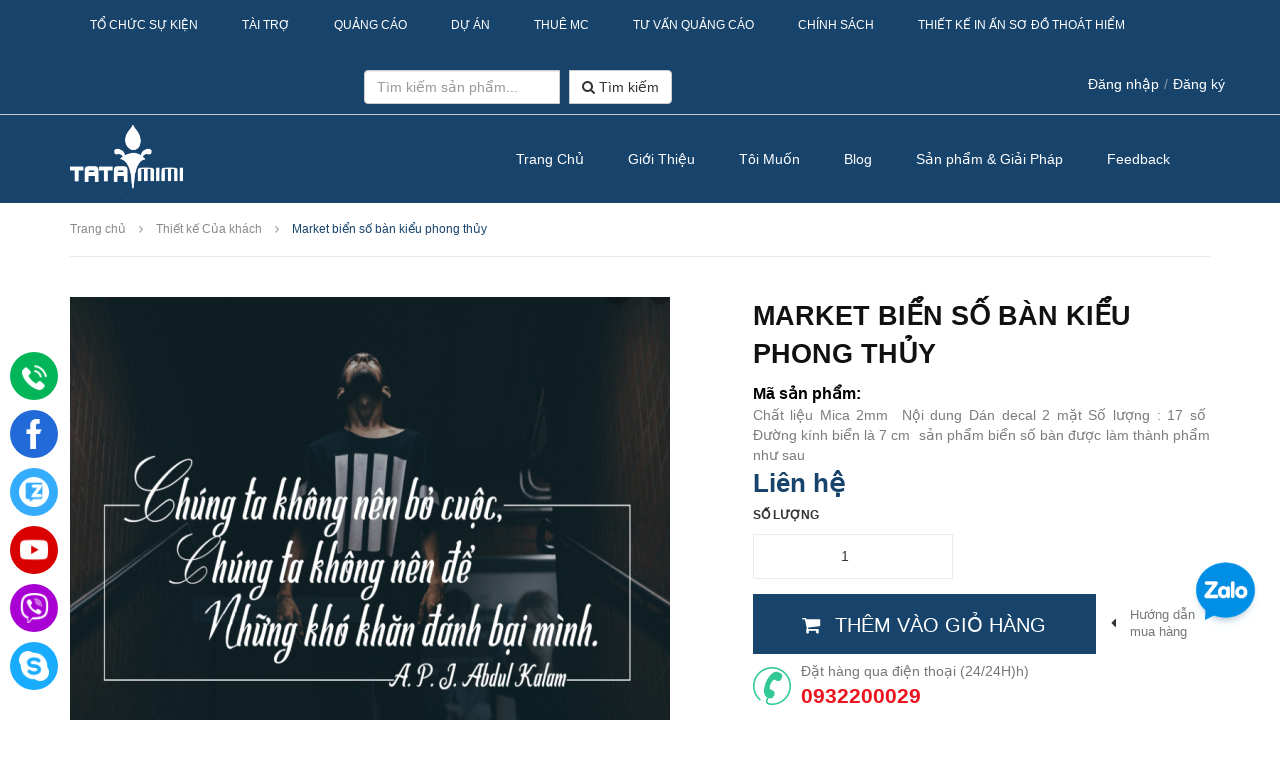

--- FILE ---
content_type: text/html; charset=utf-8
request_url: https://tatamimi.com/market-bien-so-ban-kieu-phong-thuy
body_size: 18233
content:
<!DOCTYPE html>
<html lang="vi">
	<head>
		<meta http-equiv="Content-Type" content="text/html; charset=utf-8" />
		<meta name="google-site-verification" content="APjWmLjHgrR5ORZDrqnqdCWNHqTxZt8EhGfx9CLJSy4" />

		<meta name="viewport" content="width=device-width, initial-scale=1, maximum-scale=1">
		<meta name="robots" content="noodp,index,follow" />
		<meta name="keywords" content="Tatamimi.com">
		<meta name='revisit-after' content='1 days' />
		<title>
			Market biển số bàn kiểu phong thủy 
		</title>
		
		<meta name="description" content="Chất liệu Mica 2mm Nội dung Dán decal 2 mặt Số lượng : 17 số Đường kính biển là 7 cm sản phẩm biển số bàn được làm thành phẩm như sau, In biển số bàn 2 mặt">

		
		<link rel="canonical" href="https://tatamimi.com/market-bien-so-ban-kieu-phong-thuy"/>
		<link rel="icon" href="//bizweb.dktcdn.net/100/252/303/themes/585754/assets/favicon.png?1741592285420" type="image/x-icon" />

		
<meta property="og:type" content="product">
<meta property="og:title" content="Market biển số b&#224;n kiểu phong thủy">

<meta property="og:image" content="http://bizweb.dktcdn.net/thumb/grande/100/252/303/products/cham-ngon-hay-h1.png?v=1579181389110">
<meta property="og:image:secure_url" content="https://bizweb.dktcdn.net/thumb/grande/100/252/303/products/cham-ngon-hay-h1.png?v=1579181389110">

<meta property="og:price:amount" content="0₫">
<meta property="og:price:currency" content="VND">


<meta property="og:description" content="Chất liệu Mica 2mm Nội dung D&#225;n decal 2 mặt Số lượng : 17 số Đường k&#237;nh biển l&#224; 7 cm sản phẩm biển số b&#224;n được l&#224;m th&#224;nh phẩm như sau, In biển số b&#224;n 2 mặt">

<meta property="og:url" content="https://tatamimi.com/market-bien-so-ban-kieu-phong-thuy">
<meta property="og:site_name" content="Tatamimi.com">
<meta property="og:type" content="website">
<meta property="og:title" content="Market biển số b&#224;n kiểu phong thủy">
<meta property="og:image" content="http://bizweb.dktcdn.net/100/252/303/themes/585754/assets/logo.png?1741592285420">
<meta property="og:image:secure_url" content="https://bizweb.dktcdn.net/100/252/303/themes/585754/assets/logo.png?1741592285420">
		<meta name="google-site-verification" content="P1ISUSIUSj5WGnKb1DpJwENe_zsXvxSjbXqiosrZaq4" />

		<!-- Favicons
================================================== -->
		<link rel="shortcut icon" href="//bizweb.dktcdn.net/100/252/303/themes/585754/assets/favicon.png?1741592285420" type="image/x-icon">
		<link rel="apple-touch-icon" href="//bizweb.dktcdn.net/100/252/303/themes/585754/assets/apple-touch-icon.png?1741592285420">
		<link rel="apple-touch-icon" sizes="72x72" href="//bizweb.dktcdn.net/100/252/303/themes/585754/assets/apple-touch-icon-72x72.png?1741592285420">
		<link rel="apple-touch-icon" sizes="114x114" href="//bizweb.dktcdn.net/100/252/303/themes/585754/assets/apple-touch-icon-114x114.png?1741592285420">

		<!-- jQuery (necessary for Bootstrap's JavaScript plugins) -->
		<script src="//bizweb.dktcdn.net/100/252/303/themes/585754/assets/jquery.1.11.1.js?1741592285420" type="text/javascript"></script>
		<!-- Bootstrap 
================================================== -->
		<link href="//bizweb.dktcdn.net/100/252/303/themes/585754/assets/bootstrap.css?1741592285420" rel="stylesheet" type="text/css" media="all" />
		<link href="//bizweb.dktcdn.net/100/252/303/themes/585754/assets/bootstrap-tagsinput.css?1741592285420" rel="stylesheet" type="text/css" media="all" />
		<link href="//bizweb.dktcdn.net/100/252/303/themes/585754/assets/jasny-bootstrap.min.css?1741592285420" rel="stylesheet" type="text/css" media="all" />
		<link rel="stylesheet" href="//maxcdn.bootstrapcdn.com/font-awesome/4.4.0/css/font-awesome.min.css">

		<!-- Animate 
================================================== -->
		
		<link href="//bizweb.dktcdn.net/100/252/303/themes/585754/assets/animate.css?1741592285420" rel="stylesheet" type="text/css" media="all" />

		<!-- Add fancyBox CSS files -->
		<link href="//bizweb.dktcdn.net/100/252/303/themes/585754/assets/fancybox-jquery.fancybox.css?1741592285420" rel="stylesheet" type="text/css" media="all" />

		<!-- Owl Slider CSS -->
		<link href="//bizweb.dktcdn.net/100/252/303/themes/585754/assets/owl.carousel.css?1741592285420" rel="stylesheet" type="text/css" media="all" />
		<link href="//bizweb.dktcdn.net/100/252/303/themes/585754/assets/owl.theme.css?1741592285420" rel="stylesheet" type="text/css" media="all" />
		<link href="//bizweb.dktcdn.net/100/252/303/themes/585754/assets/owl.transitions.css?1741592285420" rel="stylesheet" type="text/css" media="all" />

		<!-- Custom Css 
================================================== -->
		<link href="//bizweb.dktcdn.net/100/252/303/themes/585754/assets/rs-wp-v1.2.css?1741592285420" rel="stylesheet" type="text/css" media="all" />
		<link href="//bizweb.dktcdn.net/100/252/303/themes/585754/assets/jquery.rs.selectbox.css?1741592285420" rel="stylesheet" type="text/css" media="all" />
		<link href="//bizweb.dktcdn.net/100/252/303/themes/585754/assets/style.css?1741592285420" rel="stylesheet" type="text/css" media="all" />
		<link href="//bizweb.dktcdn.net/100/252/303/themes/585754/assets/responsive.css?1741592285420" rel="stylesheet" type="text/css" media="all" />
		<link href="//bizweb.dktcdn.net/100/252/303/themes/585754/assets/dropdowns-menu.css?1741592285420" rel="stylesheet" type="text/css" media="all" />
		<link href="//bizweb.dktcdn.net/100/252/303/themes/585754/assets/style.update.scss.css?1741592285420" rel="stylesheet" type="text/css" media="all" />
		<link href="//bizweb.dktcdn.net/100/252/303/themes/585754/assets/style.optimal.css?1741592285420" rel="stylesheet" type="text/css" media="all" />
		<link href="//bizweb.dktcdn.net/100/252/303/themes/585754/assets/jquery.fancybox.scss.css?1741592285420" rel="stylesheet" type="text/css" media="all" />
		<!-- Custom Fonts
================================================== -->
		<link href="//bizweb.dktcdn.net/100/252/303/themes/585754/assets/fonts-stylesheet.css?1741592285420" rel="stylesheet" type="text/css" media="all" />
		<link href="//bizweb.dktcdn.net/100/252/303/themes/585754/assets/jgrowl.css?1741592285420" rel="stylesheet" type="text/css" media="all" />
		
		<link rel="stylesheet" href="https://maxcdn.bootstrapcdn.com/bootstrap/3.3.7/css/bootstrap.min.css">
		<script src="https://maxcdn.bootstrapcdn.com/bootstrap/3.3.7/js/bootstrap.min.js"></script>
		
		<script>
	var Bizweb = Bizweb || {};
	Bizweb.store = 'mediavtv9.mysapo.net';
	Bizweb.id = 252303;
	Bizweb.theme = {"id":585754,"name":"Newsup","role":"main"};
	Bizweb.template = 'product';
	if(!Bizweb.fbEventId)  Bizweb.fbEventId = 'xxxxxxxx-xxxx-4xxx-yxxx-xxxxxxxxxxxx'.replace(/[xy]/g, function (c) {
	var r = Math.random() * 16 | 0, v = c == 'x' ? r : (r & 0x3 | 0x8);
				return v.toString(16);
			});		
</script>
<script>
	(function () {
		function asyncLoad() {
			var urls = ["//bwstatistics.sapoapps.vn/genscript/script.js?store=mediavtv9.mysapo.net","https://blogstatistics.sapoapps.vn/scripts/ab_blogstatistics_scripttag.js?store=mediavtv9.mysapo.net","https://googleshopping.sapoapps.vn/conversion-tracker/global-tag/1949.js?store=mediavtv9.mysapo.net","https://googleshopping.sapoapps.vn/conversion-tracker/event-tag/1949.js?store=mediavtv9.mysapo.net","//static.zotabox.com/3/1/311e0fff690d207e9bd8a297e2d2e293/widgets.js?store=mediavtv9.mysapo.net","//productreviews.sapoapps.vn/assets/js/productreviews.min.js?store=mediavtv9.mysapo.net","https://google-shopping.sapoapps.vn/conversion-tracker/global-tag/2000.js?store=mediavtv9.mysapo.net","https://google-shopping.sapoapps.vn/conversion-tracker/event-tag/2000.js?store=mediavtv9.mysapo.net","//promotionpopup.sapoapps.vn/genscript/script.js?store=mediavtv9.mysapo.net","https://google-shopping-v2.sapoapps.vn/api/conversion-tracker/global-tag/372?store=mediavtv9.mysapo.net","https://google-shopping-v2.sapoapps.vn/api/conversion-tracker/event-tag/372?store=mediavtv9.mysapo.net"];
			for (var i = 0; i < urls.length; i++) {
				var s = document.createElement('script');
				s.type = 'text/javascript';
				s.async = true;
				s.src = urls[i];
				var x = document.getElementsByTagName('script')[0];
				x.parentNode.insertBefore(s, x);
			}
		};
		window.attachEvent ? window.attachEvent('onload', asyncLoad) : window.addEventListener('load', asyncLoad, false);
	})();
</script>


<script>
	window.BizwebAnalytics = window.BizwebAnalytics || {};
	window.BizwebAnalytics.meta = window.BizwebAnalytics.meta || {};
	window.BizwebAnalytics.meta.currency = 'VND';
	window.BizwebAnalytics.tracking_url = '/s';

	var meta = {};
	
	meta.product = {"id": 16711295, "vendor": "", "name": "Market biển số bàn kiểu phong thủy",
	"type": "", "price": 0 };
	
	
	for (var attr in meta) {
	window.BizwebAnalytics.meta[attr] = meta[attr];
	}
</script>

	
		<script src="/dist/js/stats.min.js?v=96f2ff2"></script>
	



<!-- Global site tag (gtag.js) - Google Analytics --> <script async src="https://www.googletagmanager.com/gtag/js?id=UA-141240928-1"></script> <script> window.dataLayer = window.dataLayer || []; function gtag(){dataLayer.push(arguments);} gtag('js', new Date()); gtag('config', 'UA-141240928-1'); </script>
<script>

	window.enabled_enhanced_ecommerce = false;

</script>

<script>

	try {
		
				gtag('event', 'view_item', {
					event_category: 'engagement',
					event_label: "Market biển số bàn kiểu phong thủy"
				});
		
	} catch(e) { console.error('UA script error', e);}
	

</script>




<!--Facebook Pixel Code-->
<script>
	!function(f, b, e, v, n, t, s){
	if (f.fbq) return; n = f.fbq = function(){
	n.callMethod?
	n.callMethod.apply(n, arguments):n.queue.push(arguments)}; if (!f._fbq) f._fbq = n;
	n.push = n; n.loaded = !0; n.version = '2.0'; n.queue =[]; t = b.createElement(e); t.async = !0;
	t.src = v; s = b.getElementsByTagName(e)[0]; s.parentNode.insertBefore(t, s)}
	(window,
	document,'script','https://connect.facebook.net/en_US/fbevents.js');
	fbq('init', '697965340654193', {} , {'agent': 'plsapo'}); // Insert your pixel ID here.
	fbq('track', 'PageView',{},{ eventID: Bizweb.fbEventId });
	
	fbq('track', 'ViewContent', {
	content_ids: [16711295],
	content_name: '"Market biển số bàn kiểu phong thủy"',
	content_type: 'product_group',
	value: '0',
	currency: window.BizwebAnalytics.meta.currency
	}, { eventID: Bizweb.fbEventId });
	
</script>
<noscript>
	<img height='1' width='1' style='display:none' src='https://www.facebook.com/tr?id=697965340654193&ev=PageView&noscript=1' />
</noscript>
<!--DO NOT MODIFY-->
<!--End Facebook Pixel Code-->



<script>
	var eventsListenerScript = document.createElement('script');
	eventsListenerScript.async = true;
	
	eventsListenerScript.src = "/dist/js/store_events_listener.min.js?v=1b795e9";
	
	document.getElementsByTagName('head')[0].appendChild(eventsListenerScript);
</script>






		
		
		<script>var ProductReviewsAppUtil=ProductReviewsAppUtil || {};</script>
		<link rel="stylesheet" href="//maxcdn.bootstrapcdn.com/font-awesome/4.5.0/css/font-awesome.min.css">
		<!-- Google Fonts 
================================================== -->
		<link href='https://fonts.googleapis.com/css?family=Open+Sans:400,400italic,600,600italic,700,700italic&subset=latin,vietnamese' rel='stylesheet' type='text/css'>

		<!-- HTML5 Shim and Respond.js IE8 support of HTML5 elements and media queries -->
		<!-- WARNING: Respond.js doesn't work if you view the page via file:// -->
		<!--[if lt IE 9]>
<script src="https://oss.maxcdn.com/html5shiv/3.7.2/html5shiv.min.js"></script>
<script src="https://oss.maxcdn.com/respond/1.4.2/respond.min.js"></script>
<![endif]-->
		<link href="//bizweb.dktcdn.net/100/252/303/themes/585754/assets/appbulk-blog-statistics.css?1741592285420" rel="stylesheet" type="text/css" media="all" />
	</head>
	<body onselectstart="return false" oncontextmenu="return false">
		<!--- Header -->
<header>
	<div class="rst-header-socialbar">
		<div class="container">
			<div class="row">
				<div class="col-xs-12 col-lg-12">
					<nav class="rst-socialbar-menu">
						<ul>
							
							
							
							<li>
								<a class="click_a" href="/to-chuc-su-kien-gian-hang">Tổ Chức Sự Kiện</a>
								<ul class="drop">
									
									<li><a href="/khoi-cong-dong-tho">Khởi Công-Động Thộ</a></li>
									
									<li><a href="/khai-truong-khanh-thanh">Khai Trương- Khánh Thành</a></li>
									
									<li><a href="/hop-bao-toa-dam">Họp Báo-Tọa Đàm</a></li>
									
									<li><a href="/su-kien-khac">Sự Kiện Khác</a></li>
									
									<li><a href="/roadshow">Roadshow</a></li>
									
									<li><a href="/dan-dung-san-khau">Dàn Dựng Sân khấu</a></li>
									
									<li><a href="/hoi-cho-trien-lam-gian-hang">Hội Chợ-Triễn Lãm</a></li>
									
									<li><a href="/thiet-ke-mau">Mẫu Thiết Kế</a></li>
									
									<li><a href="/cho-thue-vat-dung-su-kien">Cho Thuê</a></li>
									
									<li><a href="/to-chuc-su-kien">Danh Sách MC</a></li>
									
									<li><a href="/to-chuc-su-kien-gian-hang">Tổ chức sự kiện - gian hàng</a></li>
									
									<li><a href="/thu-am-mp3">Thu Âm MP3</a></li>
									
								</ul>
							</li>
							
							
							
							<li>
								<a class="click_a" href="javascript:;">Tài Trợ</a>
								<ul class="drop">
									
									<li><a href="/keu-goi-tai-tro">KÊU GỌI TÀI TRỢ</a></li>
									
								</ul>
							</li>
							
							
							
							<li>
								<a class="click_a" href="/bien-cong-ty">Quảng Cáo</a>
								<ul class="drop">
									
									<li><a href="/quang-cao-lcd-building">QUẢNG CÁO LCD BUILDING</a></li>
									
									<li><a href="/in-an">IN ẤN</a></li>
									
									<li><a href="/quang-cao-truyen-hinh">QUẢNG CÁO TRUYỀN HÌNH</a></li>
									
									<li><a href="/quang-cao-truyen-thanh">QUẢNG CÁO TRUYỀN THANH</a></li>
									
									<li><a href="/quang-cao-ngoai-troi">QUẢNG CÁO NGOÀI TRỜI</a></li>
									
									<li><a href="/bien-cong-ty">Mẫu biển hiệu</a></li>
									
								</ul>
							</li>
							
							
							
							<li>
								<a class="click_a" href="javascript:;">Dự Án</a>
								<ul class="drop">
									
									<li><a href="/du-an-thanh-cong-2013">DỰ ÁN THÀNH CÔNG 2013</a></li>
									
									<li><a href="/du-an-thanh-cong-2014">DỰ ÁN THÀNH CÔNG 2014</a></li>
									
									<li><a href="/du-an-thanh-cong-2015">DỰ ÁN THÀNH CÔNG 2015</a></li>
									
									<li><a href="/du-an-thanh-cong-2016">DỰ ÁN THÀNH CÔNG 2016</a></li>
									
									<li><a href="/du-an-thanh-cong-2017">DỰ ÁN THÀNH CÔNG 2017</a></li>
									
									<li><a href="/du-an-thanh-cong-2018">DỰ ÁN THÀNH CÔNG 2018</a></li>
									
									<li><a href="/du-an-thanh-cong-2019">DỰ ÁN THÀNH CÔNG 2019</a></li>
									
									<li><a href="/su-kien-sap-toi">SỰ KIỆN SẮP TỚI</a></li>
									
								</ul>
							</li>
							
							
							
							<li>
								<a class="click_a" href="javascript:;">Thuê MC</a>
								<ul class="drop">
									
									<li><a href="/mc-truyen-hinh">MC Truyền Hình</a></li>
									
									<li><a href="/mc-truyen-hinh">Mc Sự Kiện</a></li>
									
								</ul>
							</li>
							
							
							
							<li>
								<a class="click_a" href="/vat-tu-mica">Tư Vấn Quảng Cáo</a>
								<ul class="drop">
									
									<li><a href="/ra-mat-san-pham-moi">Ra mắt Sản phẩm mới</a></li>
									
								</ul>
							</li>
							
							
							
							<li>
								<a class="click_a" href="/">Chính sách</a>
								<ul class="drop">
									
									<li><a href="/dieu-kien-su-dung">Điều kiện sử dụng</a></li>
									
									<li><a href="/chinh-sach-van-chuyen">Chính sách vận chuyển</a></li>
									
									<li><a href="/chinh-sach-bao-mat">Chính sách bảo mật</a></li>
									
									<li><a href="/phuong-thuc-thanh-toan">Phương thức thanh toán</a></li>
									
								</ul>
							</li>
							
							
							
							<li><a href="/thiet-ke-in-an-so-do-thoat-hiem">Thiết kế in ấn sơ đồ thoát hiểm</a></li>
							
							
							
						</ul>
					</nav></div>
					<div class="search col-lg-10">
						<div class="search-auto clearfix">
	<form class="input-group search-bar search_form" action="/search" method="get" role="search">		
		<div class="input-group">
			<input type="text" class="form-control auto-search-ant" name="query" autocomplete="off" placeholder="Tìm kiếm sản phẩm...">
			<span class="input-group-btn">
				<button class="btn btn-default" type="submit"><i class="fa fa-search"></i> Tìm kiếm</button>
			</span>
		</div>
	</form>
</div>
<style>
	input.form-control.auto-search-ant {
		margin-top: 10px;
	}
	.search.col-lg-10 {
		clear: both;
	}
	.search-auto.clearfix {
		text-align: -webkit-center;
		overflow: hidden;
		clear: both;
	}
</style> 
					</div>
					<div class="wrap-login text-right">
						
						<span>
							<a class="cl_old" href="/account/login">Đăng nhập</a><span class="haidt" style="color:#90979f;margin:0 5px">/</span><a class="cl_old" href="/account/register">Đăng ký</a>
						</span>
						
					</div>
					<div class="clear"></div>

				
			</div>
		</div>

	</div>

	<!-- end social bar -->
	<!-- Menu bar -->
	<div class="rst-header-menu">
		<div class="container">
			<div class="row">
				<div class="col-xs-12">
					<div class="rst-header-menu-content">
						<a class="rst-header-logo" href="/"><img src="//bizweb.dktcdn.net/100/252/303/themes/585754/assets/header-logo.png?1741592285420" alt="Tatamimi.com" /></a>
						<div id="rst-weather" class="rst-weather"></div>
						<button class="rst-menu-trigger">
							<span>Toggle navigation</span>
						</button>
						<ul>
							
							
							
							<li>
								<a href="/trang-chu-tatamimi">Trang Chủ</a>
								<ul class="level2">
									
								</ul>
							</li>
							
							
							
							<li>
								<a href="/ve-chung-toi">Giới Thiệu</a>
								<ul class="level2">
									
								</ul>
							</li>
							
							
							
							<li>
								<a href="/">Tôi Muốn</a>
								<ul class="level2">
									
									<li><a href="/dat-hang-thanh-toan">Đặt hàng Tạm ứng</a></li>
									
									<li><a href="/dang-ky-sua-dung-hoa-don">Kiểm tra tình trạng Hóa đơn</a></li>
									
									<li><a href="/khieu-nai-hang-hoa">Khiếu Nại</a></li>
									
									<li><a href="/huy-don-hang">Hủy Đơn Hàng</a></li>
									
									<li><a href="/kiem-tra-phi-giao-hang">Kiểm tra Phí Giao Hàng</a></li>
									
									<li><a href="/nha-cung-cap-van-chuyen">Nhà cung cấp Vận Chuyển</a></li>
									
								</ul>
							</li>
							
							
							
							<li>
								<a href="/blog">Blog</a>
								<ul class="level2">
									
								</ul>
							</li>
							
							
							
							<li>
								<a href="/">Sản phẩm & Giải Pháp</a>
								<ul class="level2">
									
									<li><a href="/bien-hieu-cac-loai">Biển công ty</a></li>
									
									<li><a href="/checklist-mica-san-xuat-tai-xuong">Checklist Mica</a></li>
									
									<li><a href="/thung-thu-gop-y">Thùng thư góp ý</a></li>
									
									<li><a href="/bien-chuc-danh">Biển chức danh</a></li>
									
									<li><a href="/qua-tang-doanh-nghiep">Quà Tặng Doanh nghiệp</a></li>
									
									<li><a href="/hut-noi">Hút nổi</a></li>
									
									<li><a href="/bien-hop-den-cac-loai">Biển hộp đèn các loại</a></li>
									
									<li><a href="/kep-pop">Mẫu kẹp pop wobbler</a></li>
									
									<li><a href="/gia-cong-mica-khac">Gia công mica khác</a></li>
									
									<li><a href="/vat-tu-mica">Vật Tư Mica</a></li>
									
									<li><a href="/bien-phong-ban">Biển Phòng Ban</a></li>
									
									<li><a href="/bien-led">Biển led</a></li>
									
									<li><a href="/vong-quay-trung-thuong">Vòng quay Trúng thưởng</a></li>
									
									<li><a href="/bien-reserved">Biển reserved</a></li>
									
								</ul>
							</li>
							
							
							
							<li>
								<a href="/feedback-1">Feedback</a>
								<ul class="level2">
									
								</ul>
							</li>
							
							
							
						</ul>
						<div class="clear"></div>
					</div>
				</div>
			</div>
		</div>
	</div>
</header>
<!--- End Header -->
		







<section class="product"  itemscope itemtype="http://schema.org/Product">
	<meta itemprop="url" content="/market-bien-so-ban-kieu-phong-thuy">
	<meta itemprop="image" content="https://bizweb.dktcdn.net/100/252/303/products/cham-ngon-hay-h1.png?v=1579181389110">
	<meta itemprop="shop-currency" content="">
	<!-- Page Breadcrumb -->
	<section class="bread-crumb">
	<div class="container">
		<div class="row">
			<div class="col-xs-12">
				<ul class="breadcrumb" itemscope itemtype="http://data-vocabulary.org/Breadcrumb">					
					<li class="home">
						<a itemprop="url" itemprop="url" href="/" ><span itemprop="title">Trang chủ</span></a>						
						<span><i class="fa fa-angle-right"></i></span>
					</li>
					
					
					<li>
						<a itemprop="url" href="/thiet-ke-cua-khach"><span itemprop="title">Thiết kế Của khách</span></a>						
						<span><i class="fa fa-angle-right"></i></span>
					</li>
					
					<li><strong><span itemprop="title">Market biển số bàn kiểu phong thủy</span></strong><li>
					
				</ul>
			</div>
		</div>
	</div>
</section>
	<!-- End Page Breadcrumb -->
	<div class="product-page">
		<div class="container">
			<div class="row">
				<meta itemprop="url" content="//tatamimi.com/market-bien-so-ban-kieu-phong-thuy">
				<meta itemprop="image" content="//bizweb.dktcdn.net/thumb/large/100/252/303/products/cham-ngon-hay-h1.png?v=1579181389110">
				<meta itemprop="shop-currency" content="VND">
				<!--cột 1-->
				<!-- product slider pro-->
				<div class="col-xs-12 col-sm-12 col-md-7 col-lg-7 product-image-block no-thum">
					<div class="clearfix">
						
						<div class="featured-image">						
							<img id="product-featured-image" class="img-responsive" src="https://bizweb.dktcdn.net/100/252/303/products/cham-ngon-hay-h1.png?v=1579181389110" 
								 alt="Market biển số bàn kiểu phong thủy"
								  />				
						</div>
						
					</div>
				</div>
				<!--end product pro-->
				<!--end cột 1-->

				<!-- cột 2-->
				<div class="col-lg-5 col-md-5 col-sm-12 col-xs-12 product-frm">
					
					<link itemprop="availability" href="http://schema.org/InStock">
					
					<div style="width:100%;float:left;">
						<div class="product-details-reviews">
							<div class="bizweb-product-reviews-badge" data-id="16711295"></div>
						</div>

					</div>
					<h1 class="product-name" itemprop="name">Market biển số bàn kiểu phong thủy</h1>
					<div class="ma">Mã sản phẩm: </div>
					<div class="product-summary">
						
						
Chất liệu Mica 2mm&nbsp;
Nội dung Dán decal 2 mặt
Số lượng : 17 số&nbsp;
Đường kính biển là 7 cm&nbsp;
sản phẩm biển số bàn được làm thành phẩm như sau



&nbsp;
&nbsp;
						
					</div>
					<div class="product-prices product-price-details">
						
						<p class="special-price" itemprop="price">
							<span class="product-price price price_product">Liên hệ</span>
						</p>
						

					</div>

					<div class="product-form form-button form-product">
						 
						<form action="/cart/add" method="post" id="product-form">
							<div class="product-variants">
								
								<div class="box-variant clearfix ">


									
									<input type="hidden" name="variantId" value="30123871" />
									
									<div class="product-quantity">
										<label>Số lượng</label>
										<input type="number" name="quantity" min="1" maxlength="12" value="1">
									</div>
								</div>
							</div>
							<div class="button_form">
								<button class="add_to_cart btn-cart product-submit"><i class="fa fa-shopping-cart pd-right" aria-hidden="true"></i>Thêm vào giỏ hàng</button>
							</div>
							
							<span class="tutorial">
								<i class="fa fa-caret-left" aria-hidden="true"></i>
								<a href="https://tatamimi.com/huong-dan-mua-hang-tai-website-www-tatamimi-com" title="Hướng dẫn mua hàng">Hướng dẫn mua hàng</a>
							</span>
							
						</form>
						
					</div>
					<span class="contact-info hidden-lg-down clearfix">
						<div class="f-left">
							<img src="//bizweb.dktcdn.net/100/252/303/themes/585754/assets/icon-contact.png?1741592285420" alt="contact"><a href="tel: 0932200029" style="color:#777">Đặt hàng qua điện thoại (24/24H)h)</a>
							<a href="tel: 0932200029" title="Liên hệ mua hàng" style="display:block;color:#ea151f;font-size:21px;font-weight:bold;">0932200029</a>
						</div>

					</span>

				</div>
				<!-- end cột 2 -->
			</div>
		</div>
		<div style="background: #f8f8f8;margin-top:30px;">
			<div class="container">
				<div class="row">
					<div class="col-lg-12 pro_tab_bor">
						<div class="product-tabs">
							<!-- Nav tabs -->
							<ul class="nav nav-tabs product-tabs-title nav-tab-detailspro" role="tablist">
								<li class="active nav-itemx li1">
									<a class="nav-linkx" href="#pd-thongtin" data-toggle="tab" role="tab">Thông tin chi tiết</a>
								</li>
								<li class="nav-itemx li2">
									<a class="nav-linkx" href="#pd-danhgia" data-toggle="tab" role="tab">Đánh giá</a>
								</li>
								
							</ul>
							<!-- Tab panes -->
							<div class="tab-content product-tabs-content tab-content-detailspro">
								<div class="tab-content tab-pane active" role="tabpanel" id="pd-thongtin">
									<p><img data-thumb="original" original-height="1125" original-width="1940" src="//bizweb.dktcdn.net/100/252/303/files/market-bien-so-ban-phong-thuy-tron.jpg?v=1578731012604" style="width: 600px; height: 348px;" /></p>
<p><span style="font-size:14px;"><span style="color:#27ae60;"><span style="font-family:Tahoma,Geneva,sans-serif;">Chất liệu Mica 2mm&nbsp;</span></span></span></p>
<p><span style="font-size:14px;"><span style="color:#27ae60;"><span style="font-family:Tahoma,Geneva,sans-serif;">Nội dung Dán decal 2 mặt</span></span></span></p>
<p><span style="font-size:14px;"><span style="color:#27ae60;"><span style="font-family:Tahoma,Geneva,sans-serif;">Số lượng : 17 số&nbsp;</span></span></span></p>
<p><span style="font-size:14px;"><span style="color:#27ae60;"><span style="font-family:Tahoma,Geneva,sans-serif;">Đường kính biển là 7 cm&nbsp;</span></span></span></p>
<p><strong><span style="font-size:18px;"><span style="color:#27ae60;"><span style="font-family:Tahoma,Geneva,sans-serif;">sản phẩm biển số bàn được làm thành phẩm như sau</span></span></span></strong></p>
<p><span style="font-size:14px;"><span style="color:#27ae60;"><span style="font-family:Tahoma,Geneva,sans-serif;"><img data-thumb="original" original-height="1190" original-width="1112" src="//bizweb.dktcdn.net/100/252/303/files/market-bien-so-ban-phong-thuy-tron2.jpg?v=1578731143075" style="width: 600px; height: 642px;" /></span></span></span></p>
<p><span style="font-size:14px;"><span style="color:#27ae60;"><span style="font-family:Tahoma,Geneva,sans-serif;"><img data-thumb="original" original-height="1045" original-width="834" src="//bizweb.dktcdn.net/100/252/303/files/bien-so-ban-tron.jpg?v=1578731940656" style="width: 600px; height: 752px;" /></span></span></span></p>
<p><span style="font-size:14px;"><span style="color:#27ae60;"><span style="font-family:Tahoma,Geneva,sans-serif;"><img data-thumb="original" original-height="1162" original-width="1604" src="//bizweb.dktcdn.net/100/252/303/files/bien-so-ban-phong-thuy-n2-db31b356-fea1-485d-aa6d-3a69d98fabcb.jpg?v=1579181287059" style="width: 600px; height: 435px;" /></span></span></span></p>
<p>&nbsp;</p>
<p>&nbsp;</p>
								</div>
								<div class="tab-content tab-pane" id="pd-danhgia" role="tabpanel">
									
									<div class="details-reviews-geust">
										<div id="bizweb-product-reviews" class="bizweb-product-reviews" data-id="16711295">
    
</div>
									</div>
									
								</div>
								<!--
<div class="tab-content tab-pane" id="pd-thetag" role="tabpanel">

<a href="/collections/all/bien-so-ban">biển số bàn</a>

<a href="/collections/all/bien-so-ban-1-mat">biển số bàn 1 mặt</a>

<a href="/collections/all/bien-so-ban-2-mat">biển số bàn 2 mặt</a>

<a href="/collections/all/bien-so-ban-phong-thuy">biển số bàn phong thủy</a>

<a href="/collections/all/bien-so-ban-tron">biển số bàn tròn</a>

<a href="/collections/all/market-bien-so-ban-kieu-phong-thuy">Market biển số bàn kiểu phong thủy</a>

</div>-->
							</div>
						</div>
					</div>

				</div>
			</div>
		</div>

		<div class="container">

			
			
			
			<div>
				<div class="product-related">
					<div class="box">
						<div class="box-heading">
							<h2>Sản phẩm khác</h2>
						</div>
						<div class="product-related-content">
							
							
							
							<div id="owl-product-related">
								
								<div class="item">
									




 













<div class="school-item">
	<div class="school-item-thumbnail">
		<a href="/bien-led-cho-menu-tra-sua-coffee" title="Biển led cho Menu trà sữa , coffee">
			
			<img src="//bizweb.dktcdn.net/thumb/large/100/252/303/products/bien-led-menu-sieu-mong-coffee-hb02.jpg?v=1672220757617" alt="Biển led cho Menu trà sữa , coffee">
			
			<div class="school-item-review-grid">
				<div class="bizweb-product-reviews-badge" data-id="29086002"></div>
			</div>
		</a>
	</div>
	<div class="school-item-info">
		<div class="school-item-review-list">
			<div class="bizweb-product-reviews-badge" data-id="29086002"></div>
		</div>
		<a href="/bien-led-cho-menu-tra-sua-coffee" class="shool-item-name">
			<h3>Biển led cho Menu trà sữa , coffee</h3>
		</a>
		
		<div class="school-item-price">
			<!-- gia san pham -->


<span class="special-price">
	<span class="price">Liên hệ</span>
</span>



<!-- gia san pham -->
		</div>
		<div class="school-item-buttons">
			<form action="/cart/add" method="post" class="variants" id="product-actions-29086002" enctype="multipart/form-data">
			

			
			<a href="/bien-led-cho-menu-tra-sua-coffee" class="school-item-view">Xem chi tiết</a>
			<!-- button -->
			</form>
			
		</div>
	</div>
</div>
								</div>
								
								<div class="item">
									




 















<div class="school-item">
	<div class="school-item-thumbnail">
		<a href="/bien-menu-led-hieu-banh-flan" title="Biển menu led hiệu bánh flan">
			
			<img src="//bizweb.dktcdn.net/thumb/large/100/252/303/products/bien-led-banh-flan-02.jpg?v=1603781439160" alt="Biển menu led hiệu bánh flan">
			
			<div class="school-item-review-grid">
				<div class="bizweb-product-reviews-badge" data-id="19533904"></div>
			</div>
		</a>
	</div>
	<div class="school-item-info">
		<div class="school-item-review-list">
			<div class="bizweb-product-reviews-badge" data-id="19533904"></div>
		</div>
		<a href="/bien-menu-led-hieu-banh-flan" class="shool-item-name">
			<h3>Biển menu led hiệu bánh flan</h3>
		</a>
		
		<div class="school-item-price">
			<!-- gia san pham -->




<span class="special-price">
	 <span class="price">1.900.000₫</span>
</span>

<span class="old-price">
	<span class="price">2.320.000₫</span>
</span>
			





<!-- gia san pham -->
		</div>
		<div class="school-item-buttons">
			<form action="/cart/add" method="post" class="variants" id="product-actions-19533904" enctype="multipart/form-data">
			
			<input type="hidden" name="variantId" value="37678084" />
			<a href="/bien-menu-led-hieu-banh-flan" class="school-item-register">Tuỳ chọn</a>
			
			<a href="/bien-menu-led-hieu-banh-flan" class="school-item-view">Xem chi tiết</a>
			<!-- button -->
			</form>
			
		</div>
	</div>
</div>
								</div>
								
								<div class="item">
									




 













<div class="school-item">
	<div class="school-item-thumbnail">
		<a href="/menu-tra-sua-yotea" title="Menu trà sữa Yotea">
			
			<img src="//bizweb.dktcdn.net/thumb/large/100/252/303/products/bien-menu-led-yotea-1.jpg?v=1599463603703" alt="Menu trà sữa Yotea">
			
			<div class="school-item-review-grid">
				<div class="bizweb-product-reviews-badge" data-id="19062979"></div>
			</div>
		</a>
	</div>
	<div class="school-item-info">
		<div class="school-item-review-list">
			<div class="bizweb-product-reviews-badge" data-id="19062979"></div>
		</div>
		<a href="/menu-tra-sua-yotea" class="shool-item-name">
			<h3>Menu trà sữa Yotea</h3>
		</a>
		
		<div class="school-item-price">
			<!-- gia san pham -->


<span class="special-price">
	<span class="price">Liên hệ</span>
</span>



<!-- gia san pham -->
		</div>
		<div class="school-item-buttons">
			<form action="/cart/add" method="post" class="variants" id="product-actions-19062979" enctype="multipart/form-data">
			

			
			<a href="/menu-tra-sua-yotea" class="school-item-view">Xem chi tiết</a>
			<!-- button -->
			</form>
			
		</div>
	</div>
</div>
								</div>
								
								<div class="item">
									




 













<div class="school-item">
	<div class="school-item-thumbnail">
		<a href="/thiet-ke-menu-quan-caffee" title="Thiết kế menu quán caffee">
			
			<img src="//bizweb.dktcdn.net/thumb/large/100/252/303/products/bien-led-menu-mica-hc01.jpg?v=1596011217347" alt="Thiết kế menu quán caffee">
			
			<div class="school-item-review-grid">
				<div class="bizweb-product-reviews-badge" data-id="18703888"></div>
			</div>
		</a>
	</div>
	<div class="school-item-info">
		<div class="school-item-review-list">
			<div class="bizweb-product-reviews-badge" data-id="18703888"></div>
		</div>
		<a href="/thiet-ke-menu-quan-caffee" class="shool-item-name">
			<h3>Thiết kế menu quán caffee</h3>
		</a>
		
		<div class="school-item-price">
			<!-- gia san pham -->


<span class="special-price">
	<span class="price">Liên hệ</span>
</span>



<!-- gia san pham -->
		</div>
		<div class="school-item-buttons">
			<form action="/cart/add" method="post" class="variants" id="product-actions-18703888" enctype="multipart/form-data">
			

			
			<a href="/thiet-ke-menu-quan-caffee" class="school-item-view">Xem chi tiết</a>
			<!-- button -->
			</form>
			
		</div>
	</div>
</div>
								</div>
								
								<div class="item">
									




 













<div class="school-item">
	<div class="school-item-thumbnail">
		<a href="/lam-bien-hop-den-sieu-mong" title="Làm biển hộp đèn siêu mỏng">
			
			<img src="//bizweb.dktcdn.net/thumb/large/100/252/303/products/bien-hop-den-sieu-mong-1.png?v=1585366309287" alt="Làm biển hộp đèn siêu mỏng">
			
			<div class="school-item-review-grid">
				<div class="bizweb-product-reviews-badge" data-id="17307704"></div>
			</div>
		</a>
	</div>
	<div class="school-item-info">
		<div class="school-item-review-list">
			<div class="bizweb-product-reviews-badge" data-id="17307704"></div>
		</div>
		<a href="/lam-bien-hop-den-sieu-mong" class="shool-item-name">
			<h3>Làm biển hộp đèn siêu mỏng</h3>
		</a>
		
		<div class="school-item-price">
			<!-- gia san pham -->


<span class="special-price">
	<span class="price">Liên hệ</span>
</span>



<!-- gia san pham -->
		</div>
		<div class="school-item-buttons">
			<form action="/cart/add" method="post" class="variants" id="product-actions-17307704" enctype="multipart/form-data">
			

			
			<a href="/lam-bien-hop-den-sieu-mong" class="school-item-view">Xem chi tiết</a>
			<!-- button -->
			</form>
			
		</div>
	</div>
</div>
								</div>
								
								<div class="item">
									




 













<div class="school-item">
	<div class="school-item-thumbnail">
		<a href="/thiet-ke-menu-tra-sua-mien-phi" title="Thiết kế menu trà sữa miễn phí">
			
			<img src="//bizweb.dktcdn.net/thumb/large/100/252/303/products/menu-tra-sua-led.png?v=1586101502413" alt="Thiết kế menu trà sữa miễn phí">
			
			<div class="school-item-review-grid">
				<div class="bizweb-product-reviews-badge" data-id="17030902"></div>
			</div>
		</a>
	</div>
	<div class="school-item-info">
		<div class="school-item-review-list">
			<div class="bizweb-product-reviews-badge" data-id="17030902"></div>
		</div>
		<a href="/thiet-ke-menu-tra-sua-mien-phi" class="shool-item-name">
			<h3>Thiết kế menu trà sữa miễn phí</h3>
		</a>
		
		<div class="school-item-price">
			<!-- gia san pham -->


<span class="special-price">
	<span class="price">Liên hệ</span>
</span>



<!-- gia san pham -->
		</div>
		<div class="school-item-buttons">
			<form action="/cart/add" method="post" class="variants" id="product-actions-17030902" enctype="multipart/form-data">
			

			
			<a href="/thiet-ke-menu-tra-sua-mien-phi" class="school-item-view">Xem chi tiết</a>
			<!-- button -->
			</form>
			
		</div>
	</div>
</div>
								</div>
								
								<div class="item">
									




 













<div class="school-item">
	<div class="school-item-thumbnail">
		<a href="/bien-treo-thang-may" title="Biển treo thang máy">
			
			<img src="//bizweb.dktcdn.net/thumb/large/100/252/303/products/bien-hop-den-thang-may-h01.png?v=1579160210590" alt="Biển treo thang máy">
			
			<div class="school-item-review-grid">
				<div class="bizweb-product-reviews-badge" data-id="16733333"></div>
			</div>
		</a>
	</div>
	<div class="school-item-info">
		<div class="school-item-review-list">
			<div class="bizweb-product-reviews-badge" data-id="16733333"></div>
		</div>
		<a href="/bien-treo-thang-may" class="shool-item-name">
			<h3>Biển treo thang máy</h3>
		</a>
		
		<div class="school-item-price">
			<!-- gia san pham -->


<span class="special-price">
	<span class="price">Liên hệ</span>
</span>



<!-- gia san pham -->
		</div>
		<div class="school-item-buttons">
			<form action="/cart/add" method="post" class="variants" id="product-actions-16733333" enctype="multipart/form-data">
			

			
			<a href="/bien-treo-thang-may" class="school-item-view">Xem chi tiết</a>
			<!-- button -->
			</form>
			
		</div>
	</div>
</div>
								</div>
								
								<div class="item">
									




 













<div class="school-item">
	<div class="school-item-thumbnail">
		<a href="/anh-menu-led-de-ban" title="Ảnh Menu Led Để bàn">
			
			<img src="//bizweb.dktcdn.net/thumb/large/100/252/303/products/menu-led.png?v=1585804094637" alt="Ảnh Menu Led Để bàn">
			
			<div class="school-item-review-grid">
				<div class="bizweb-product-reviews-badge" data-id="16708855"></div>
			</div>
		</a>
	</div>
	<div class="school-item-info">
		<div class="school-item-review-list">
			<div class="bizweb-product-reviews-badge" data-id="16708855"></div>
		</div>
		<a href="/anh-menu-led-de-ban" class="shool-item-name">
			<h3>Ảnh Menu Led Để bàn</h3>
		</a>
		
		<div class="school-item-price">
			<!-- gia san pham -->


<span class="special-price">
	<span class="price">Liên hệ</span>
</span>



<!-- gia san pham -->
		</div>
		<div class="school-item-buttons">
			<form action="/cart/add" method="post" class="variants" id="product-actions-16708855" enctype="multipart/form-data">
			

			
			<a href="/anh-menu-led-de-ban" class="school-item-view">Xem chi tiết</a>
			<!-- button -->
			</form>
			
		</div>
	</div>
</div>
								</div>
								
								<div class="item">
									




 













<div class="school-item">
	<div class="school-item-thumbnail">
		<a href="/bien-menu-tra-sua" title="Biển menu để bàn A4, led siêu mỏng">
			
			<img src="//bizweb.dktcdn.net/thumb/large/100/252/303/products/bien-led-mica-sieu-sang.png?v=1570008314453" alt="Biển menu để bàn A4, led siêu mỏng">
			
			<div class="school-item-review-grid">
				<div class="bizweb-product-reviews-badge" data-id="15949324"></div>
			</div>
		</a>
	</div>
	<div class="school-item-info">
		<div class="school-item-review-list">
			<div class="bizweb-product-reviews-badge" data-id="15949324"></div>
		</div>
		<a href="/bien-menu-tra-sua" class="shool-item-name">
			<h3>Biển menu để bàn A4, led siêu mỏng</h3>
		</a>
		
		<div class="school-item-price">
			<!-- gia san pham -->


<span class="special-price">
	<span class="price">Liên hệ</span>
</span>



<!-- gia san pham -->
		</div>
		<div class="school-item-buttons">
			<form action="/cart/add" method="post" class="variants" id="product-actions-15949324" enctype="multipart/form-data">
			

			
			<a href="/bien-menu-tra-sua" class="school-item-view">Xem chi tiết</a>
			<!-- button -->
			</form>
			
		</div>
	</div>
</div>
								</div>
								
								<div class="item">
									




 













<div class="school-item">
	<div class="school-item-thumbnail">
		<a href="/bien-menu-led-tra-sua" title="Biển Menu Led trà sữa A2">
			
			<img src="//bizweb.dktcdn.net/thumb/large/100/252/303/products/bien-led-tra-sua-de-ban.jpg?v=1564075590740" alt="Biển Menu Led trà sữa A2">
			
			<div class="school-item-review-grid">
				<div class="bizweb-product-reviews-badge" data-id="15145788"></div>
			</div>
		</a>
	</div>
	<div class="school-item-info">
		<div class="school-item-review-list">
			<div class="bizweb-product-reviews-badge" data-id="15145788"></div>
		</div>
		<a href="/bien-menu-led-tra-sua" class="shool-item-name">
			<h3>Biển Menu Led trà sữa A2</h3>
		</a>
		
		<div class="school-item-price">
			<!-- gia san pham -->


<span class="special-price">
	<span class="price">Liên hệ</span>
</span>



<!-- gia san pham -->
		</div>
		<div class="school-item-buttons">
			<form action="/cart/add" method="post" class="variants" id="product-actions-15145788" enctype="multipart/form-data">
			

			
			<a href="/bien-menu-led-tra-sua" class="school-item-view">Xem chi tiết</a>
			<!-- button -->
			</form>
			
		</div>
	</div>
</div>
								</div>
								
								<div class="item">
									




 













<div class="school-item">
	<div class="school-item-thumbnail">
		<a href="/menu-led-royal-ted" title="Menu led Royal Ted">
			
			<img src="//bizweb.dktcdn.net/thumb/large/100/252/303/products/bien-menu-led-royal-tea-7d1.jpg?v=1562373821807" alt="Menu led Royal Ted">
			
			<div class="school-item-review-grid">
				<div class="bizweb-product-reviews-badge" data-id="14989520"></div>
			</div>
		</a>
	</div>
	<div class="school-item-info">
		<div class="school-item-review-list">
			<div class="bizweb-product-reviews-badge" data-id="14989520"></div>
		</div>
		<a href="/menu-led-royal-ted" class="shool-item-name">
			<h3>Menu led Royal Ted</h3>
		</a>
		
		<div class="school-item-price">
			<!-- gia san pham -->


<span class="special-price">
	<span class="price">Liên hệ</span>
</span>



<!-- gia san pham -->
		</div>
		<div class="school-item-buttons">
			<form action="/cart/add" method="post" class="variants" id="product-actions-14989520" enctype="multipart/form-data">
			

			
			<a href="/menu-led-royal-ted" class="school-item-view">Xem chi tiết</a>
			<!-- button -->
			</form>
			
		</div>
	</div>
</div>
								</div>
								
								<div class="item">
									




 













<div class="school-item">
	<div class="school-item-thumbnail">
		<a href="/menu-led-tra-sua" title="Menu led Trà sữa">
			
			<img src="//bizweb.dktcdn.net/thumb/large/100/252/303/products/menu-led-tra-sua-mica-5d2.jpg?v=1560169700010" alt="Menu led Trà sữa">
			
			<div class="school-item-review-grid">
				<div class="bizweb-product-reviews-badge" data-id="14755737"></div>
			</div>
		</a>
	</div>
	<div class="school-item-info">
		<div class="school-item-review-list">
			<div class="bizweb-product-reviews-badge" data-id="14755737"></div>
		</div>
		<a href="/menu-led-tra-sua" class="shool-item-name">
			<h3>Menu led Trà sữa</h3>
		</a>
		
		<div class="school-item-price">
			<!-- gia san pham -->


<span class="special-price">
	<span class="price">Liên hệ</span>
</span>



<!-- gia san pham -->
		</div>
		<div class="school-item-buttons">
			<form action="/cart/add" method="post" class="variants" id="product-actions-14755737" enctype="multipart/form-data">
			

			
			<a href="/menu-led-tra-sua" class="school-item-view">Xem chi tiết</a>
			<!-- button -->
			</form>
			
		</div>
	</div>
</div>
								</div>
								
								<div class="item">
									




 













<div class="school-item">
	<div class="school-item-thumbnail">
		<a href="/bien-menu-tra-sua-led" title="Biển menu trà sữa Led">
			
			<img src="//bizweb.dktcdn.net/thumb/large/100/252/303/products/bien-menu-tra-sua-led-5d1.jpg?v=1559215497767" alt="Biển menu trà sữa Led">
			
			<div class="school-item-review-grid">
				<div class="bizweb-product-reviews-badge" data-id="14671045"></div>
			</div>
		</a>
	</div>
	<div class="school-item-info">
		<div class="school-item-review-list">
			<div class="bizweb-product-reviews-badge" data-id="14671045"></div>
		</div>
		<a href="/bien-menu-tra-sua-led" class="shool-item-name">
			<h3>Biển menu trà sữa Led</h3>
		</a>
		
		<div class="school-item-price">
			<!-- gia san pham -->


<span class="special-price">
	<span class="price">Liên hệ</span>
</span>



<!-- gia san pham -->
		</div>
		<div class="school-item-buttons">
			<form action="/cart/add" method="post" class="variants" id="product-actions-14671045" enctype="multipart/form-data">
			

			
			<a href="/bien-menu-tra-sua-led" class="school-item-view">Xem chi tiết</a>
			<!-- button -->
			</form>
			
		</div>
	</div>
</div>
								</div>
								
								<div class="item">
									




 













<div class="school-item">
	<div class="school-item-thumbnail">
		<a href="/bien-logo-led-mica" title="Biển logo Led Mica">
			
			<img src="//bizweb.dktcdn.net/thumb/large/100/252/303/products/bien-logo-led-de-ban-4-d01.jpg?v=1556448838180" alt="Biển logo Led Mica">
			
			<div class="school-item-review-grid">
				<div class="bizweb-product-reviews-badge" data-id="14393894"></div>
			</div>
		</a>
	</div>
	<div class="school-item-info">
		<div class="school-item-review-list">
			<div class="bizweb-product-reviews-badge" data-id="14393894"></div>
		</div>
		<a href="/bien-logo-led-mica" class="shool-item-name">
			<h3>Biển logo Led Mica</h3>
		</a>
		
		<div class="school-item-price">
			<!-- gia san pham -->


<span class="special-price">
	<span class="price">Liên hệ</span>
</span>



<!-- gia san pham -->
		</div>
		<div class="school-item-buttons">
			<form action="/cart/add" method="post" class="variants" id="product-actions-14393894" enctype="multipart/form-data">
			

			
			<a href="/bien-logo-led-mica" class="school-item-view">Xem chi tiết</a>
			<!-- button -->
			</form>
			
		</div>
	</div>
</div>
								</div>
								
								<div class="item">
									




 













<div class="school-item">
	<div class="school-item-thumbnail">
		<a href="/bien-led-menu-nen-xanh-tra-sua" title="Biển led Menu nền xanh -Trà sữa">
			
			<img src="//bizweb.dktcdn.net/thumb/large/100/252/303/products/bien-led-menu-t4-dd.jpg?v=1555656618853" alt="Biển led Menu nền xanh -Trà sữa">
			
			<div class="school-item-review-grid">
				<div class="bizweb-product-reviews-badge" data-id="14326827"></div>
			</div>
		</a>
	</div>
	<div class="school-item-info">
		<div class="school-item-review-list">
			<div class="bizweb-product-reviews-badge" data-id="14326827"></div>
		</div>
		<a href="/bien-led-menu-nen-xanh-tra-sua" class="shool-item-name">
			<h3>Biển led Menu nền xanh -Trà sữa</h3>
		</a>
		
		<div class="school-item-price">
			<!-- gia san pham -->


<span class="special-price">
	<span class="price">Liên hệ</span>
</span>



<!-- gia san pham -->
		</div>
		<div class="school-item-buttons">
			<form action="/cart/add" method="post" class="variants" id="product-actions-14326827" enctype="multipart/form-data">
			

			
			<a href="/bien-led-menu-nen-xanh-tra-sua" class="school-item-view">Xem chi tiết</a>
			<!-- button -->
			</form>
			
		</div>
	</div>
</div>
								</div>
								
								<div class="item">
									




 













<div class="school-item">
	<div class="school-item-thumbnail">
		<a href="/bien-hop-den-led" title="Biển hộp đèn led nắp bật">
			
			<img src="//bizweb.dktcdn.net/thumb/large/100/252/303/products/hop-den-nap-bat-ddt01.png?v=1553581003987" alt="Biển hộp đèn led nắp bật">
			
			<div class="school-item-review-grid">
				<div class="bizweb-product-reviews-badge" data-id="14077552"></div>
			</div>
		</a>
	</div>
	<div class="school-item-info">
		<div class="school-item-review-list">
			<div class="bizweb-product-reviews-badge" data-id="14077552"></div>
		</div>
		<a href="/bien-hop-den-led" class="shool-item-name">
			<h3>Biển hộp đèn led nắp bật</h3>
		</a>
		
		<div class="school-item-price">
			<!-- gia san pham -->


<span class="special-price">
	<span class="price">Liên hệ</span>
</span>



<!-- gia san pham -->
		</div>
		<div class="school-item-buttons">
			<form action="/cart/add" method="post" class="variants" id="product-actions-14077552" enctype="multipart/form-data">
			

			
			<a href="/bien-hop-den-led" class="school-item-view">Xem chi tiết</a>
			<!-- button -->
			</form>
			
		</div>
	</div>
</div>
								</div>
								
								<div class="item">
									




 













<div class="school-item">
	<div class="school-item-thumbnail">
		<a href="/menu-led-de-ban" title="Menu Led để bàn">
			
			<img src="//bizweb.dktcdn.net/thumb/large/100/252/303/products/bien-led-de-ban-led-dd01.png?v=1551949294467" alt="Menu Led để bàn">
			
			<div class="school-item-review-grid">
				<div class="bizweb-product-reviews-badge" data-id="13890430"></div>
			</div>
		</a>
	</div>
	<div class="school-item-info">
		<div class="school-item-review-list">
			<div class="bizweb-product-reviews-badge" data-id="13890430"></div>
		</div>
		<a href="/menu-led-de-ban" class="shool-item-name">
			<h3>Menu Led để bàn</h3>
		</a>
		
		<div class="school-item-price">
			<!-- gia san pham -->


<span class="special-price">
	<span class="price">Liên hệ</span>
</span>



<!-- gia san pham -->
		</div>
		<div class="school-item-buttons">
			<form action="/cart/add" method="post" class="variants" id="product-actions-13890430" enctype="multipart/form-data">
			

			
			<a href="/menu-led-de-ban" class="school-item-view">Xem chi tiết</a>
			<!-- button -->
			</form>
			
		</div>
	</div>
</div>
								</div>
								
								<div class="item">
									




 













<div class="school-item">
	<div class="school-item-thumbnail">
		<a href="/menu-tra-sua-led-de-ban" title="Menu trà sữa Led để bàn">
			
			<img src="//bizweb.dktcdn.net/thumb/large/100/252/303/products/bien-led-de-ban-led-dd03.png?v=1552971784113" alt="Menu trà sữa Led để bàn">
			
			<div class="school-item-review-grid">
				<div class="bizweb-product-reviews-badge" data-id="13877330"></div>
			</div>
		</a>
	</div>
	<div class="school-item-info">
		<div class="school-item-review-list">
			<div class="bizweb-product-reviews-badge" data-id="13877330"></div>
		</div>
		<a href="/menu-tra-sua-led-de-ban" class="shool-item-name">
			<h3>Menu trà sữa Led để bàn</h3>
		</a>
		
		<div class="school-item-price">
			<!-- gia san pham -->


<span class="special-price">
	<span class="price">Liên hệ</span>
</span>



<!-- gia san pham -->
		</div>
		<div class="school-item-buttons">
			<form action="/cart/add" method="post" class="variants" id="product-actions-13877330" enctype="multipart/form-data">
			

			
			<a href="/menu-tra-sua-led-de-ban" class="school-item-view">Xem chi tiết</a>
			<!-- button -->
			</form>
			
		</div>
	</div>
</div>
								</div>
								
								<div class="item">
									




 













<div class="school-item">
	<div class="school-item-thumbnail">
		<a href="/hop-den-sieu-mong-khung-mica" title="Hộp đèn siêu mỏng khung mica">
			
			<img src="//bizweb.dktcdn.net/thumb/large/100/252/303/products/hop-den-sieu-mong-mica.png?v=1530558061110" alt="Hộp đèn siêu mỏng khung mica">
			
			<div class="school-item-review-grid">
				<div class="bizweb-product-reviews-badge" data-id="12080533"></div>
			</div>
		</a>
	</div>
	<div class="school-item-info">
		<div class="school-item-review-list">
			<div class="bizweb-product-reviews-badge" data-id="12080533"></div>
		</div>
		<a href="/hop-den-sieu-mong-khung-mica" class="shool-item-name">
			<h3>Hộp đèn siêu mỏng khung mica</h3>
		</a>
		
		<div class="school-item-price">
			<!-- gia san pham -->


<span class="special-price">
	<span class="price">Liên hệ</span>
</span>



<!-- gia san pham -->
		</div>
		<div class="school-item-buttons">
			<form action="/cart/add" method="post" class="variants" id="product-actions-12080533" enctype="multipart/form-data">
			

			
			<a href="/hop-den-sieu-mong-khung-mica" class="school-item-view">Xem chi tiết</a>
			<!-- button -->
			</form>
			
		</div>
	</div>
</div>
								</div>
								
								<div class="item">
									




 













<div class="school-item">
	<div class="school-item-thumbnail">
		<a href="/hop-den-sieu-mong-chan-khong" title="Hộp đèn siêu mỏng chân không">
			
			<img src="//bizweb.dktcdn.net/thumb/large/100/252/303/products/bien-hop-den-sieu-mong-hit-chan-khong.png?v=1530558875213" alt="Hộp đèn siêu mỏng chân không">
			
			<div class="school-item-review-grid">
				<div class="bizweb-product-reviews-badge" data-id="12080474"></div>
			</div>
		</a>
	</div>
	<div class="school-item-info">
		<div class="school-item-review-list">
			<div class="bizweb-product-reviews-badge" data-id="12080474"></div>
		</div>
		<a href="/hop-den-sieu-mong-chan-khong" class="shool-item-name">
			<h3>Hộp đèn siêu mỏng chân không</h3>
		</a>
		
		<div class="school-item-price">
			<!-- gia san pham -->


<span class="special-price">
	<span class="price">Liên hệ</span>
</span>



<!-- gia san pham -->
		</div>
		<div class="school-item-buttons">
			<form action="/cart/add" method="post" class="variants" id="product-actions-12080474" enctype="multipart/form-data">
			

			
			<a href="/hop-den-sieu-mong-chan-khong" class="school-item-view">Xem chi tiết</a>
			<!-- button -->
			</form>
			
		</div>
	</div>
</div>
								</div>
								
								<div class="item">
									




 













<div class="school-item">
	<div class="school-item-thumbnail">
		<a href="/bien-hop-den-sieu-mong-nap-bat" title="Biển hộp đèn siêu mỏng nắp bật">
			
			<img src="//bizweb.dktcdn.net/thumb/large/100/252/303/products/hop-den-nap-bat-2-15bd17dd-ed68-4835-be3b-1fd57fb65d8a.png?v=1530554436527" alt="Biển hộp đèn siêu mỏng nắp bật">
			
			<div class="school-item-review-grid">
				<div class="bizweb-product-reviews-badge" data-id="12080443"></div>
			</div>
		</a>
	</div>
	<div class="school-item-info">
		<div class="school-item-review-list">
			<div class="bizweb-product-reviews-badge" data-id="12080443"></div>
		</div>
		<a href="/bien-hop-den-sieu-mong-nap-bat" class="shool-item-name">
			<h3>Biển hộp đèn siêu mỏng nắp bật</h3>
		</a>
		
		<div class="school-item-price">
			<!-- gia san pham -->


<span class="special-price">
	<span class="price">Liên hệ</span>
</span>



<!-- gia san pham -->
		</div>
		<div class="school-item-buttons">
			<form action="/cart/add" method="post" class="variants" id="product-actions-12080443" enctype="multipart/form-data">
			

			
			<a href="/bien-hop-den-sieu-mong-nap-bat" class="school-item-view">Xem chi tiết</a>
			<!-- button -->
			</form>
			
		</div>
	</div>
</div>
								</div>
								
								<div class="item">
									




 













<div class="school-item">
	<div class="school-item-thumbnail">
		<a href="/thong-tin-ve-bien-hop-den-sieu-mong" title="THÔNG TIN VỀ BIỂN HỘP ĐÈN SIÊU MỎNG">
			
			<img src="//bizweb.dktcdn.net/thumb/large/100/252/303/products/hop-den-sieu-mong-3lo-i.png?v=1530557683200" alt="THÔNG TIN VỀ BIỂN HỘP ĐÈN SIÊU MỎNG">
			
			<div class="school-item-review-grid">
				<div class="bizweb-product-reviews-badge" data-id="12080419"></div>
			</div>
		</a>
	</div>
	<div class="school-item-info">
		<div class="school-item-review-list">
			<div class="bizweb-product-reviews-badge" data-id="12080419"></div>
		</div>
		<a href="/thong-tin-ve-bien-hop-den-sieu-mong" class="shool-item-name">
			<h3>THÔNG TIN VỀ BIỂN HỘP ĐÈN SIÊU MỎNG</h3>
		</a>
		
		<div class="school-item-price">
			<!-- gia san pham -->


<span class="special-price">
	<span class="price">Liên hệ</span>
</span>



<!-- gia san pham -->
		</div>
		<div class="school-item-buttons">
			<form action="/cart/add" method="post" class="variants" id="product-actions-12080419" enctype="multipart/form-data">
			

			
			<a href="/thong-tin-ve-bien-hop-den-sieu-mong" class="school-item-view">Xem chi tiết</a>
			<!-- button -->
			</form>
			
		</div>
	</div>
</div>
								</div>
								
								<div class="item">
									




 











<div class="school-item">
	<div class="school-item-thumbnail">
		<a href="/bien-menu-led-de-ban-a3" title="Biển menu Led để bàn A3">
			
			<img src="//bizweb.dktcdn.net/thumb/large/100/252/303/products/menu-led-a3-de-ban.png?v=1530532112133" alt="Biển menu Led để bàn A3">
			
			<div class="school-item-review-grid">
				<div class="bizweb-product-reviews-badge" data-id="12077303"></div>
			</div>
		</a>
	</div>
	<div class="school-item-info">
		<div class="school-item-review-list">
			<div class="bizweb-product-reviews-badge" data-id="12077303"></div>
		</div>
		<a href="/bien-menu-led-de-ban-a3" class="shool-item-name">
			<h3>Biển menu Led để bàn A3</h3>
		</a>
		
		<div class="school-item-price">
			<!-- gia san pham -->



<span class="special-price">
	<span class="price">1.650.000₫</span>
</span>





<!-- gia san pham -->
		</div>
		<div class="school-item-buttons">
			<form action="/cart/add" method="post" class="variants" id="product-actions-12077303" enctype="multipart/form-data">
			
			<input type="hidden" name="variantId" value="19370856" />
			<button class="add_to_cart school-item-register">Thêm vào giỏ</button>
			
			<a href="/bien-menu-led-de-ban-a3" class="school-item-view">Xem chi tiết</a>
			<!-- button -->
			</form>
			
		</div>
	</div>
</div>
								</div>
								
							</div>
						</div>
					</div>
				</div>
			</div>
			

		</div>
	</div>
</section>

<script>
	if($(window).width()<768){

		$('.nav-tab-detailspro .nav-itemx:nth-child(1) ').append('<div class="tab-content thongtin"></div>');
		$('.nav-tab-detailspro .nav-itemx:nth-child(1) .tab-content').append($('#pd-thongtin').html());
		$('.nav-tab-detailspro .nav-itemx:nth-child(1)').addClass('active');

		$('.nav-tab-detailspro .nav-itemx:nth-child(2)').append('<div class="tab-content danhgia"></div>');
		$('.nav-tab-detailspro .nav-itemx:nth-child(2) .tab-content').append($('#pd-danhgia').html());

		$('.nav-tab-detailspro .nav-itemx:nth-child(3)').append('<div class="tab-content tags"></div>');
		$('.nav-tab-detailspro .nav-itemx:nth-child(3) .tab-content').append($('#pd-thetag').html());

		$('.tab-content-detailspro').hide();
		/*$('.nav-itemx').click(function(e){
			$(this).toggleClass('active');
			$(this).find('.nav-linkx').addClass('active');
			e.preventDefault();
		})*/
		$(".li1").click(function(){
			$(".thongtin").toggle();
		});
		$(".li2").click(function(){
			$(".danhgia").toggle();
		});
		$(".li3").click(function(){
			$(".tags").toggle();
		});

	}

	var selectCallback = function(variant, selector) {
		if (variant) {
			var form = jQuery('#' + selector.domIdPrefix).closest('form');
			for (var i=0,length=variant.options.length; i<length; i++) {
				var radioButton = form.find('.swatch[data-option-index="' + i + '"] :radio[value="' + variant.options[i] +'"]');
				if (radioButton.size()) {
					radioButton.get(0).checked = true;
				}
			}
		}

		$( ".sale >.count:contains('-0%')" ).text( "-1%" );
		$( ".sale > .count:contains('-100%')" ).text( "-99%" );
		/*Product variant*/
		var addToCart = jQuery('.product-frm .form-button .button_form .btn-cart'),
			form = jQuery('.product-frm .form-button .button_form'),
			productPrice = jQuery('.product-price-details .special-price .price'),
			comparePrice = jQuery('.product-price-details .old-price .product-price-old'),
			txt = jQuery('.product-price-details .txt'),
			add_buy = jQuery ('.product-frm .form-button .btn-cart');

		if (variant && variant.available) {
			if(variant.inventory_management == "bizweb"){
				/*qty.html('<span>Chỉ còn ' + variant.inventory_quantity +' sản phẩm</span>');*/
			}else{
				/*qty.html('<span>Còn hàng</span>');*/
			}
			addToCart.removeAttr('disabled');
			add_buy.text('Thêm vào giỏ hàng');
			addToCart.addClass('add_to_cart');
			if(variant.price == 0){
				productPrice.html('Liên hệ');	
				comparePrice.hide();
				form.addClass('hidden');
				txt.hide();
			}else{
				form.removeClass('hidden');
				txt.show();
				productPrice.html(Bizweb.formatMoney(variant.price, "{{amount_no_decimals_with_comma_separator}}₫"));
													 // Also update and show the product's compare price if necessary
													 if ( variant.compare_at_price > variant.price ) {
								  comparePrice.html(Bizweb.formatMoney(variant.compare_at_price, "{{amount_no_decimals_with_comma_separator}}₫")).show();
								  } else {
								  comparePrice.hide(); 
			}       										
		}

	} else {	
		/*qty.html('<span>Hết hàng</span>');*/
		addToCart.attr('disabled', 'disabled');
		addToCart.removeClass('add_to_cart');
		add_buy.text('Hết hạn');
		txt.show();
		if(variant){
			if(variant.price != 0){
				form.removeClass('hidden');
				productPrice.html(Bizweb.formatMoney(variant.price, "{{amount_no_decimals_with_comma_separator}}₫"));
													 // Also update and show the product's compare price if necessary
													 if ( variant.compare_at_price > variant.price ) {
								  comparePrice.html(Bizweb.formatMoney(variant.compare_at_price, "{{amount_no_decimals_with_comma_separator}}₫")).show();

								  } else {
								  comparePrice.hide(); 
			}     
		}else{
			productPrice.html('Liên hệ');	
			comparePrice.hide();
			form.addClass('hidden');
			txt.hide();
		}
	}else{
		productPrice.html('Liên hệ');	
		comparePrice.hide();
		form.addClass('hidden');	
		txt.hide();
	}

	}

	/*end*/




	/*begin variant image*/
	if (variant && variant.image) {  
		var originalImage = jQuery(".featured-image img"); 
		var newImage = variant.image;
		var element = originalImage[0];
		console.log(element);
		Bizweb.Image.switchImage(newImage, element, function (newImageSizedSrc, newImage, element) {
			jQuery(element).parents('a').attr('href', newImageSizedSrc);
			jQuery(element).attr('src', newImageSizedSrc);
		});
	}

	/*end of variant image*/
	};


	/*var selectCallback = function(variant, selector) {
		var addToCart = jQuery('.btnAddToCart'),
			productPrice = jQuery('.product-price span'),  
			comparePrice = jQuery('.product-price-sale span'); 

		if (variant) {
			if (variant.available) {
				addToCart.removeClass('disabled').removeAttr('disabled');
			} else {
				addToCart.addClass('disabled').attr('disabled', 'disabled');
			}	
			productPrice.html(Bizweb.formatMoney(variant.price, "{{amount_no_decimals_with_comma_separator}}₫"));   
			if ( variant.compare_at_price > variant.price ) {
				comparePrice.html(Bizweb.formatMoney(variant.compare_at_price, "{{amount_no_decimals_with_comma_separator}}₫")).show();		
			}else {
				comparePrice.hide();
			}

		} else {
			addToCart.val('Unavailable').addClass('disabled').attr('disabled', 'disabled');
		}
		if (variant && variant.image) {  
			var originalImage = jQuery("#product-image-feature img"); 
			var newImage = variant.image;
			var element = originalImage[0];
			console.log(element);
			Bizweb.Image.switchImage(newImage, element, function (newImageSizedSrc, newImage, element) {
				jQuery(element).parents('a').attr('href', newImageSizedSrc);
				jQuery(element).attr('src', newImageSizedSrc);
			});
		}
	};*/
	jQuery(function($) {
		


		


											 
											 $('.selector-wrapper').hide();
		 
		$('.selector-wrapper').css({
			'text-align':'left',
			'margin-bottom':'15px'
		});
	});

	jQuery('.swatch :radio').change(function() {
		var optionIndex = jQuery(this).closest('.swatch').attr('data-option-index');
		var optionValue = jQuery(this).val();
		jQuery(this)
			.closest('form')
			.find('.single-option-selector')
			.eq(optionIndex)
			.val(optionValue)
			.trigger('change');
	});


	function scrollToxx() {
		$('html, body').animate({ scrollTop: $('.product-tabs').offset().top }, 'slow');
		$('.tab-content, .product-tabs .product-tabs-title>li').removeClass('active');
		$('#danhgia, .product-tabs .product-tabs-title>li:nth-child(2)').addClass('active');
		return false;
	}
</script>
<script>
	jQuery(document).ready(function () {

		$(".sw_details:not(.not-dqowl)").each( function(){
			var config = {
				spaceBetween: $(this).data('margin'),
				slidesPerView: $(this).data('items'),
				direction: $(this).data('direction'),
				paginationClickable: true,
				grabCursor: true, 

			};		
			var swiper = new Swiper(this, config);

		});


		$('.thumb-link').click(function(e){
			e.preventDefault();
			var hr = $(this).attr('href');
			$('#product-featured-image').attr('src',hr);
		});

	});
</script>

		<link href="//bizweb.dktcdn.net/100/252/303/themes/585754/assets/bpr-products-module.css?1741592285420" rel="stylesheet" type="text/css" media="all" />
<div class="bizweb-product-reviews-module"></div>
		








<!--- Footer -->
<footer>
	<div class="container">
		<div class="row rst-footer-content">
			
			<div class="col-sm-3 info">
				<h5>
					<span class="rst-menu-title">Công ty TNHH Tata Mimi</span>
				</h5>
				<p><i class="fa fa-map-marker"></i> Số 481 Điện Biên Phủ, P3,Q3,HCM</p>
				<p><i class="fa fa-map-marker"></i> 98 Tô Ngọc Vân, Tây Hồ, Hà Nội</p>
				<p><i class="fa fa-map-marker"></i> 120 Hữu Châu, Đà Nẵng</p>
				<p><i class="fa fa-clock-o"></i> 8-12h / 13h30-17h30 T2 Đến Sáng T7</p>
				<div class="inhot">
					<p><i class="fa fa-phone"></i> <a href="tel:0943971983">0943971983</a></p>
					<p><i class="fa fa-phone"></i> <a href="tel:0943971983">0943971983</a></p>
				</div>

				<div class="inhot">								
					<p><i class="fa fa-phone"></i> <a href="tel:0943971983">0943971983</a></p>
					<p><i class="fa fa-phone"></i> <a href="tel:0943971983">0943971983</a></p>
				</div>


				<p><i class="fa fa-envelope"></i> hang@tatamimi.com</p>
				<p><i class="fa fa-envelope"></i> </p>


				<p><i class="fa fa-skype"></i> <a href="skype:Tatamimishop@gmail.com?chat">Tatamimishop@gmail.com</a></p>
				<p> </p>
			</div>
			
			
			<div class="col-sm-3">
				<h5>
					<span class="rst-menu-title">Ống mica </span>
				</h5>
				<div class="video-container">

					<iframe width="560" height="315" src="https://www.youtube.com/embed/C8R31VbWwQs" frameborder="0" allow="accelerometer; autoplay; clipboard-write; encrypted-media; gyroscope; picture-in-picture" allowfullscreen></iframe>

				</div>
				<h5 style="margin-top:15px">
					<span class="rst-menu-title"></span>
				</h5>
				<ul class="toggle-mn" >
					
					<li><a class="ef" href="/ban-tin-tieng-anh">English News</a></li>
					
				</ul>
			</div>
			
			
			<div class="col-sm-3">
				<h5>
					<span class="rst-menu-title">Video Công ty</span>
				</h5>
				<div class="video-container">

					<iframe width="560" height="315" src="https://www.youtube.com/embed/KH7_xDkGNE8" frameborder="0" allow="accelerometer; autoplay; clipboard-write; encrypted-media; gyroscope; picture-in-picture" allowfullscreen></iframe>

				</div>
			</div>
			<div class="col-sm-3">
				<h5>
					<span class="rst-menu-title">Video Sản phẩm</span>
				</h5>
				<div class="video-container">

					<iframe width="560" height="315" src="https://www.youtube.com/embed/n0rBWFKXaho" frameborder="0" allow="accelerometer; autoplay; encrypted-media; gyroscope; picture-in-picture" allowfullscreen></iframe>

				</div>
			</div>
			
		</div>
	</div>
	<div class="rst-footer-copyright">
		<div class="container">
			<div class="row">
				<div class="col-lg-3 rst-copyright">
					<P>
						GPKD: 0315101227 - Ngày cấp: 11/6/2018<br> Nơi cấp: Sở kế hoạch và đầu tư TP HCM
					</P>
					<span>© Bản quyền thuộc về TATA MIMI </span>



				</div>
				<div class="col-lg-7">
					<p style="margin-top: 15px;">
						Khách hàng online
					</p>
					<div  onclick="location.href='return false'">


						<!-- Histats.com  (div with counter) --><div id="histats_counter"></div>
						<!-- Histats.com  START  (aync)-->
						<script type="text/javascript">var _Hasync= _Hasync|| [];
							_Hasync.push(['Histats.start', '1,4547482,4,25,200,40,00011111']);
							_Hasync.push(['Histats.fasi', '1']);
							_Hasync.push(['Histats.track_hits', '']);
							(function() {
								var hs = document.createElement('script'); hs.type = 'text/javascript'; hs.async = true;
								hs.src = ('//s10.histats.com/js15_as.js');
								(document.getElementsByTagName('head')[0] || document.getElementsByTagName('body')[0]).appendChild(hs);
							})();</script>
						<noscript><a href="/" target="_blank"><img  src="//sstatic1.histats.com/0.gif?4547482&101" alt="" border="0"></a></noscript>
						<!-- Histats.com  END  -->
					</div>
				</div>
			</div>
		</div>
	</div>
</footer><!--- End Footer -->
		
<div class="fix-phone">
	<div class="bbh">
		<div class="phone">
			<a href="tel:0943971983" title="Gọi ngay">
				<div class="phone-box">
					<img src="//bizweb.dktcdn.net/100/252/303/themes/585754/assets/telephone.png?1741592285420" alt="Tatamimi.com">
				</div>
			</a>
		</div>
		<div class="phone">
			<a href="https://www.facebook.com/Tatamimishop" title="Facebook" target="_blank">
				<div class="fb-box">
					<img src="//bizweb.dktcdn.net/100/252/303/themes/585754/assets/facebook.png?1741592285420" alt="Tatamimi.com">
				</div>
			</a>
		</div>
		<div class="phone">
			<a href="https://zalo.me/0943971983" title="Chat Zalo" target="_blank">
				<div class="zalo-box">
					<img src="//bizweb.dktcdn.net/100/252/303/themes/585754/assets/zalo_des.png?1741592285420" alt="Tatamimi.com">
				</div>
			</a>
		</div>
		<div class="phone">
			<a href="https://www.youtube.com/channel/UCfmHqK5phY4QDnfcU-L8dYQ/videos" title="Youtube" target="_blank">
				<div class="youtube-box">
					<img src="//bizweb.dktcdn.net/100/252/303/themes/585754/assets/youtube.png?1741592285420" alt="Tatamimi.com">
				</div>
			</a>
		</div>
		<div class="phone">
			<a href="viber://add?number=0943971983" title="Viber" target="_blank">
				<div class="viber-box">
					<img src="//bizweb.dktcdn.net/100/252/303/themes/585754/assets/viber.png?1741592285420" alt="Tatamimi.com">
				</div>
			</a>
		</div>
		<div class="phone">
			<a href="skype:live:tatamimishop?chat" title="Skype" target="_blank">
				<div class="skype-box">
					<img src="//bizweb.dktcdn.net/100/252/303/themes/585754/assets/skypes.png?1741592285420" alt="Tatamimi.com">
				</div>
			</a>
		</div>
	</div>
</div>


		<script src="//bizweb.dktcdn.net/100/252/303/themes/585754/assets/option-selector-c.js?1741592285420" type="text/javascript"></script>
		<script src="//bizweb.dktcdn.net/100/252/303/themes/585754/assets/owl.carousel.min.js?1741592285420" type="text/javascript"></script>
		<script src="//bizweb.dktcdn.net/assets/themes_support/api.jquery.js" type="text/javascript"></script>
		<script src="//bizweb.dktcdn.net/100/252/303/themes/585754/assets/jquery.fancybox.js?1741592285420" type="text/javascript"></script>
		<!-- Bootstrap Js Compiled Plugins -->
		<script src="//bizweb.dktcdn.net/100/252/303/themes/585754/assets/bootstrap.min.js?1741592285420" type="text/javascript"></script>
		<script src="//bizweb.dktcdn.net/100/252/303/themes/585754/assets/bootstrap-tagsinput.js?1741592285420" type="text/javascript"></script>
		<script src="//bizweb.dktcdn.net/100/252/303/themes/585754/assets/jqbootstrapvalidation.js?1741592285420" type="text/javascript"></script>

		<!-- WoW Js -->
		<script src="//bizweb.dktcdn.net/100/252/303/themes/585754/assets/wow.min.js?1741592285420" type="text/javascript"></script>

		<!-- Add Fancybox -->
		<script src="//bizweb.dktcdn.net/100/252/303/themes/585754/assets/fancybox-jquery.fancybox.js?1741592285420" type="text/javascript"></script>
		<script src="//bizweb.dktcdn.net/100/252/303/themes/585754/assets/fancybox-jquery.fancybox-media.js?1741592285420" type="text/javascript"></script>

		<!-- Owl Slider Js -->
		<script src="//bizweb.dktcdn.net/100/252/303/themes/585754/assets/owl.carousel.js?1741592285420" type="text/javascript"></script>



		<!-- Custome Selectbox Js -->
		<script src="//bizweb.dktcdn.net/100/252/303/themes/585754/assets/jquery.rs.selectbox.js?1741592285420" type="text/javascript"></script>
		<script src="//bizweb.dktcdn.net/100/252/303/themes/585754/assets/main.js?1741592285420" type="text/javascript"></script>
		<link href="//bizweb.dktcdn.net/100/252/303/themes/585754/assets/swiper.min.css?1741592285420" rel="stylesheet" type="text/css" media="all" />
		<script src="//bizweb.dktcdn.net/100/252/303/themes/585754/assets/swiper.min.js?1741592285420" type="text/javascript"></script>
		<script src="//bizweb.dktcdn.net/100/252/303/themes/585754/assets/dropdowns-menu.js?1741592285420" type="text/javascript"></script>
		<script type="text/javascript">
	Bizweb.updateCartFromForm = function(cart, cart_summary_id, cart_count_id) {

		if ((typeof cart_summary_id) === 'string') {
			var cart_summary = jQuery(cart_summary_id);
			if (cart_summary.length) {
				// Start from scratch.
				cart_summary.empty();
				// Pull it all out.        
				jQuery.each(cart, function(key, value) {
					if (key === 'items') {

						var table = jQuery(cart_summary_id);           
						if (value.length) {   
							jQuery('<ul class="list-item-cart"></ul>').appendTo(table);
							jQuery.each(value, function(i, item) {	
								var buttonQty = "";
								if(item.quantity == '1'){
									buttonQty = 'disabled';
								}else{
									buttonQty = '';
								}
								var link_img0 = Bizweb.resizeImage(item.image, 'compact');
								if(link_img0=="null" || link_img0 =='' || link_img0 ==null){
									link_img0 = 'https://bizweb.dktcdn.net/thumb/large/assets/themes_support/noimage.gif';
								}
								jQuery('<li class="item productid-' + item.variant_id +'"><div class="border_list"><a class="product-image" href="' + item.url + '" title="' + item.name + '">'
									   + '<img alt="'+  item.name  + '" src="' + link_img0 +  '"width="'+ '100' +'"\></a>'
									   + '<div class="detail-item"><div class="product-details"><a href="javascript:;" data-id="'+ item.variant_id +'" title="Xóa" class="remove-item-cart fa fa-times-circle">&nbsp;</a>'
									   + '<p class="product-name"> <a href="' + item.url + '" title="' + item.name + '">' + item.name + '</a></p></div>'
									   + '<div class="product-details-bottom"><span class="price">' + Bizweb.formatMoney(item.price, "{{amount_no_decimals_with_comma_separator}}₫") + '</span>'
									   + '<div class="quantity-select qty_drop_cart"><input class="variantID" type="hidden" name="variantId" value="'+ item.variant_id +'"><input type="text" maxlength="12" min="0" class="input-text number-sidebar qty'+ item.variant_id +'" id="qty'+ item.variant_id +'" name="Lines" id="updates_'+ item.variant_id +'" size="4" value="'+ item.quantity +'"><button onClick="var result = document.getElementById(\'qty'+ item.variant_id +'\'); var qty'+ item.variant_id +' = result.value; if( !isNaN( qty'+ item.variant_id +' )) result.value++;return false;" class="btn_increase increase items-count btn-plus" type="button"><i class="button_item fa fa-caret-up" aria-hidden="true"></i></button><button onClick="var result = document.getElementById(\'qty'+ item.variant_id +'\'); var qty'+ item.variant_id +' = result.value; if( !isNaN( qty'+ item.variant_id +' ) &amp;&amp; qty'+ item.variant_id +' &gt; 1 ) result.value--;return false;" class="btn_reduced reduced items-count btn-minus" ' + buttonQty + ' type="button"><i class="button_item fa fa-caret-down" aria-hidden="true"></i></button></div></div></div></li>').appendTo(table.children('.list-item-cart'));
							}); 
							jQuery('<div class="pd"><div class="top-subtotal">Thành tiền: <span class="price">' + Bizweb.formatMoney(cart.total_price, "{{amount_no_decimals_with_comma_separator}}₫") + '</span></div></div>').appendTo(table);
							jQuery('<div class="pd right_ct"><a href="/cart" class="btn btn-page-cart btn-checkout btn-gray"><span>Giỏ hàng</span></a><a href="/checkout" class="btn-by btn btn-checkout btn-gray"><span>Thanh toán</span></a></div>').appendTo(table);
						}
						else {
							jQuery('<div class="no-item"><p>Không có sản phẩm nào trong giỏ hàng.</p></div>').appendTo(table);

						}
					}
				});
			}
		}
		updateCartDesc(cart);
	}
	Bizweb.updateCartPageForm = function(cart, cart_summary_id, cart_count_id) {
		if ((typeof cart_summary_id) === 'string') {
			var cart_summary = jQuery(cart_summary_id);
			if (cart_summary.length) {
				// Start from scratch.
				cart_summary.empty();
				// Pull it all out.        
				jQuery.each(cart, function(key, value) {
					if (key === 'items') {
						var table = jQuery(cart_summary_id);           
						if (value.length) {  

							var pageCart = '<div class="cart page_cart cart_des_page hidden-xs-down">'
							+ '<div class="col-lg-12">'
							+ '<div class="form-cart"><form action="/cart" method="post">'
							+ '<div class="table-cart"><table class="table"><thead>'
							+ '<tr><th style="width:5%;">Xóa</th><th style="width:15%;"></th><th style="width:25%;">Tên sản phẩm</th>'
							+ '<th style="width:20%;">Giá</th><th style="width:15%;">Số lượng</th><th style="width:20%;">Thành tiền</th>'
							+ '</tr></thead><tbody></tbody></table></div></form></div></div>'; 
							var pageCartCheckout = '<div class="col-lg-6"><div class="form-cart-button"><div class=""><a href="/" class="form-cart-continue">Tiếp tục mua hàng</a></div></div></div>'
							+ '<div class="col-lg-6 bg_cart"><div class="table-total"><table class="table ">'
							+ '<tr><td>Tổng giá sản phẩm</td><td class="txt-right totals_price">' + Bizweb.formatMoney(cart.total_price, "{{amount_no_decimals_with_comma_separator}}₫") + '</td></tr>'
							+ '<tr><td>Tiền vận chuyển</td><td class="txt-right">Tính khi thanh toán</td></tr>'
							+ '<tr><td>TỔNG TIỀN THANH TOÁN</td><td class="txt-right totals_price">' + Bizweb.formatMoney(cart.total_price, "{{amount_no_decimals_with_comma_separator}}₫") + '</td></tr></table></div>'
							+ '<a onclick="window.location.href=\'/checkout\'" class="btn-checkout-cart">Thanh toán ngay</a></div>';
							jQuery(pageCart).appendTo(table);
							jQuery.each(value, function(i, item) {
								var buttonQty = "";
								if(item.quantity == '1'){
									buttonQty = 'disabled';
								}else{
									buttonQty = '';
								}
								var link_img1 = Bizweb.resizeImage(item.image, 'compact');
								if(link_img1=="null" || link_img1 =='' || link_img1 ==null){
									link_img1 = 'https://bizweb.dktcdn.net/thumb/large/assets/themes_support/noimage.gif';
								}
								var title_cut = item.title;
								var pageCartItem = '<tr class="items-x productid-'+ item.variant_id +'"><td><a class="button remove-item remove-item-cart" title="Xóa" href="javascript:;" data-id="'+ item.variant_id +'"><i class="fa fa-times" aria-hidden="true"></i></a></td>'
								+ '<td><a href="' + item.url + '" title="' + item.name + '">'
								+ '<img alt="' + item.name + item.variant_title + '" src="' + link_img1 +  '"  width="80" height="auto" alt="' + item.name + '">'
								+ '</a></td><td class="title_cart"><a href="' + item.url + '">' + title_cut.slice(0, 40) + '</a> <span class="variant-title">' + item.variant_title + '</span></td>'
								+ '<td class="price_cart">'+ Bizweb.formatMoney(item.price, "{{amount_no_decimals_with_comma_separator}}₫") + '</td>'
								+ '<td class="input_qty_pr cart-quantity"><input class="variantID" type="hidden" name="variantId" value="'+ item.variant_id +'"><button onClick="var result = document.getElementById(\'qtyItems'+ item.variant_id +'\'); var qtyItems'+ item.variant_id +' = result.value; if( !isNaN( qtyItems'+ item.variant_id +' )) result.value++;return false;" class="increase_pop items-count btn-plus" type="button"><i class="fa fa-caret-up" aria-hidden="true"></i></button><button onClick="var result = document.getElementById(\'qtyItems'+ item.variant_id +'\'); var qtyItems'+ item.variant_id +' = result.value; if( !isNaN( qtyItems'+ item.variant_id +' ) &amp;&amp; qtyItems'+ item.variant_id +' &gt; 1 ) result.value--;return false;" ' + buttonQty + ' class="reduced_pop items-count btn-minus" type="button"><i class="fa fa-caret-down" aria-hidden="true"></i></button><input type="text" maxlength="12" min="0" class="input-text number-sidebar input_pop input_pop qtyItems'+ item.variant_id +'" id="qtyItems'+ item.variant_id +'" name="Lines" id="updates_'+ item.variant_id +'" size="4" value="'+ item.quantity +'"></td>'
								+ '<td class="price_cart2 price">'+ Bizweb.formatMoney(item.price * item.quantity, "{{amount_no_decimals_with_comma_separator}}₫") +'</td></tr>';
								
								jQuery(pageCartItem).appendTo(table.find('tbody'));
								if(item.variant_title == 'Default Title'){
									$('.variant-title').hide();
								}
							}); 
							jQuery(pageCartCheckout).appendTo(table.children('.page_cart'));
						}else {
							jQuery('<div class="col-lg-12 col-md-12 col-sm-12 col-xs-12"><div class="style-form"><h2>Không có sản phẩm nào trong giỏ hàng</h2><a href="/" class="form-cart-continue">Tiếp tục mua hàng</a></div></div>').appendTo(table);
							jQuery('.bg-cart-page').css('min-height', 'auto');
						}
					}
				});
			}
		}
		updateCartDesc(cart);
		jQuery('#wait').hide();
	}
	Bizweb.updateCartPageFormMobile = function(cart, cart_summary_id, cart_count_id) {
		if ((typeof cart_summary_id) === 'string') {
			var cart_summary = jQuery(cart_summary_id);
			if (cart_summary.length) {
				// Start from scratch.
				cart_summary.empty();
				// Pull it all out.        
				jQuery.each(cart, function(key, value) {
					if (key === 'items') {
						var table = jQuery(cart_summary_id);           
						if (value.length) {  

							var pageCart = '<div class="cart_mb cart_ct_mobile">'
							+ '<div class="cart_mobile_content"><form action="/cart" method="post" novalidate></form><div class="body-item"></div></div></div>';
							var pageCartCheckout = '<div class="col-lg-5"><div class="form-cart-button"><div class=""><a href="/" class="form-cart-continue">Tiếp tục mua hàng</a></div></div></div>'
							+ '<div class="col-lg-7 bg_cart"><div class="table-total"><table class="table ">'
							+ '<tr><td>Tổng giá sản phẩm</td><td class="txt-right totals_price">' + Bizweb.formatMoney(cart.total_price, "{{amount_no_decimals_with_comma_separator}}₫") + '</td></tr>'
							+ '<tr><td>Tiền vận chuyển</td><td class="txt-right">Tính khi thanh toán</td></tr>'
							+ '<tr><td>TỔNG TIỀN THANH TOÁN</td><td class="txt-right totals_price">' + Bizweb.formatMoney(cart.total_price, "{{amount_no_decimals_with_comma_separator}}₫") + '</td></tr></table></div>'
							+ '<a onclick="window.location.href=\'/checkout\'" class="btn-checkout-cart">Thanh toán</a></div>';
							jQuery(pageCart).appendTo(table);
							jQuery.each(value, function(i, item) {
								var buttonQty = "";
								if(item.quantity == '1'){
									buttonQty = 'disabled';
								}else{
									buttonQty = '';
								}
								var link_img2 = Bizweb.resizeImage(item.image, 'compact');
								if(link_img2=="null" || link_img2 =='' || link_img2 ==null){
									link_img2 = 'https://bizweb.dktcdn.net/thumb/large/assets/themes_support/noimage.gif';
								}
								var title_cut2 = item.title;
								var pageCartItem = '<div class="item_cart productid-' + item.variant_id +'"><div class="image_cart_mobile"><a title="' + item.name + '" href="' + item.url + '"><img width="75px" height="auto" alt="' + item.name + '" src="' + link_img2 +  '"></a></div>'
								+ '<div class="name_item_cart"><h3><a href="' + item.url + '" title="' + item.name + '">' + title_cut2.slice(0, 50) + '</a></h3><span class="variant-title">' + item.variant_title + '</span>'
								+ '<span class="item-price">Giá : <span class="price">' + Bizweb.formatMoney(item.price, "{{amount_no_decimals_with_comma_separator}}₫") + '</span> </span></div>'
								+ '<div class="slg_cart"><div class="qty_mb"><input class="variantID" type="hidden" name="variantId" value="'+ item.variant_id +'"><input type="text" maxlength="12" min="0" class="input-text number-sidebar qtymb'+ item.variant_id +'" id="qtymb'+ item.variant_id +'" name="Lines" id="updates_'+ item.variant_id +'" size="4" value="'+ item.quantity +'"><button onClick="var result = document.getElementById(\'qtymb'+ item.variant_id +'\'); var qtymb'+ item.variant_id +' = result.value; if( !isNaN( qtymb'+ item.variant_id +' )) result.value++;return false;" class="btn_increase increase items-count btn-plus" type="button"><i class="button_item fa fa-caret-up" aria-hidden="true"></i></button><button onClick="var result = document.getElementById(\'qtymb'+ item.variant_id +'\'); var qtymb'+ item.variant_id +' = result.value; if( !isNaN( qtymb'+ item.variant_id +' ) &amp;&amp; qtymb'+ item.variant_id +' &gt; 1 ) result.value--;return false;" class="btn_reduced reduced items-count btn-minus" ' + buttonQty + ' type="button"><i class="button_item fa fa-caret-down" aria-hidden="true"></i></button>'
								+ '<a class="remove-item-cart" href="javascript:;" data-id="'+ item.variant_id +'" title="Xoá" style="display:block;margin:5px 0px 5px 10px; color:#111;"> &nbsp;Xoá</a></div></div></div>';
								jQuery(pageCartItem).appendTo(table.find('.body-item'));
								if(item.variant_title == 'Default Title'){
									$('.variant-title').hide();
								}
							}); 
							jQuery(pageCartCheckout).appendTo(table.children('.cart_mb'));
						}
					}
				});
			}
		}
		updateCartDesc(cart);
		jQuery('#wait').hide();
	}

	Bizweb.updateCartPopupForm = function(cart, cart_summary_id, cart_count_id) {			
		if ((typeof cart_summary_id) === 'string') {
			var cart_summary = jQuery(cart_summary_id);
			if (cart_summary.length) {
				// Start from scratch.
				cart_summary.empty();
				// Pull it all out.        
				jQuery.each(cart, function(key, value) {
					if (key === 'items') {
						var table = jQuery(cart_summary_id);           
						if (value.length) { 
							jQuery.each(value, function(i, item) {
								var buttonQty = "";
								if(item.quantity == '1'){
									buttonQty = 'disabled';
								}else{
									buttonQty = '';
								}
								var img_popup  = Bizweb.resizeImage(item.image, 'compact');
								if(img_popup =="null" || img_popup  =='' || img_popup  ==null){
									img_popup  = 'https://bizweb.dktcdn.net/thumb/large/assets/themes_support/noimage.gif';
								}
								var pageCartItem = '<div class="item-popup productid-' + item.variant_id +'"><div style="width: 45%;" class="text-left"><div class="item-image">'
								+ '<a class="product-image" href="' + item.url + '" title="' + item.name + '"><img '+ item.variant_id +' alt="'+  item.name  + '" src="' + img_popup +  '"width="'+ '80' +'"\></a>'
								+ '</div><div class="item-info"><p class="item-name"><a href="' + item.url + '" title="' + item.name + '">' + item.name + '</a></p>'
								+ '<p class="variant-title-popup">' + item.variant_title + '</span>'
								+ '<p class="item-remove"><a href="javascript:;" class="remove-item-cart" title="Xóa" data-id="'+ item.variant_id +'"><i class="fa fa-times-circle" aria-hidden="true"></i> Bỏ sản phẩm</a></p><p class="addpass" style="color:#fff; margin:0px;">'+ item.variant_id +'</p></div></div>'
								+ '<div style="width: 20%;" class="text-center"><div class="item-price"><span class="price">' + Bizweb.formatMoney(item.price, "{{amount_no_decimals_with_comma_separator}}₫") + '</span>'
								+ '</div></div><div style="width: 15%;" class="text-center"><div class="input_qty_pr"><input class="variantID" type="hidden" name="variantId" value="'+ item.variant_id +'">'
								+ '<button onClick="var result = document.getElementById(\'qtyItem'+ item.variant_id +'\'); var qtyItem'+ item.variant_id +' = result.value; if( !isNaN( qtyItem'+ item.variant_id +' )) result.value++;return false;" class="increase items-count btn-plus" type="button"><i class="button_item fa fa-caret-up" aria-hidden="true"></i></button><button onClick="var result = document.getElementById(\'qtyItem'+ item.variant_id +'\'); var qtyItem'+ item.variant_id +' = result.value; if( !isNaN( qtyItem'+ item.variant_id +' ) &amp;&amp; qtyItem'+ item.variant_id +' &gt; 1 ) result.value--;return false;" ' + buttonQty + ' class="reduced items-count btn-minus" type="button"><i class="button_item fa fa-caret-down" aria-hidden="true"></i></button>'
								+ '<input type="text" maxlength="12" min="0" class="input-text number-sidebar qtyItem'+ item.variant_id +'" id="qtyItem'+ item.variant_id +'" name="Lines" id="updates_'+ item.variant_id +'" size="4" value="'+ item.quantity +'">'
								+ '</div></div>'
								+ '<div style="width: 20%;" class="text-center"><span class="cart-price"> <span class="price">'+ Bizweb.formatMoney(item.price * item.quantity, "{{amount_no_decimals_with_comma_separator}}₫") +'</span> </span></div></div>';
								jQuery(pageCartItem).appendTo(table);
								if(item.variant_title == 'Default Title'){
									$('.variant-title-popup').hide();
								}
							}); 
						}
					}
				});
			}
		}
		jQuery('.total-price').html(Bizweb.formatMoney(cart.total_price, "{{amount_no_decimals_with_comma_separator}}₫"));
		updateCartDesc(cart);
	}

	function updateCartDesc(data){		
		var $cartPrice = Bizweb.formatMoney(data.total_price, "{{amount_no_decimals_with_comma_separator}}₫"),
			$cartMobile = $('#header .cart-mobile .quantity-product'),
			$cartDesktop = $('.count_item_pr'),
			$cartDesktopList = $('.cart-box #cart-total'),
			$cartPopup = $('#cart-total-popup .total-number');
		switch(data.item_count){
			case 0:
				$cartMobile.text('0');
				$cartDesktop.text('0');
				$cartDesktopList.text('0');
				$cartPopup.text('0');

				break;
			case 1:
				$cartMobile.text('1');
				$cartDesktop.text('1');
				$cartDesktopList.text('1');
				$cartPopup.text('1');

				break;
			default:
				$cartMobile.text(data.item_count);
				$cartDesktop.text(data.item_count);
				$cartDesktopList.text(data.item_count);
				$cartPopup.text(data.item_count);

				break;
		}
		$('.top-cart-content .top-subtotal .price, aside.sidebar .block-cart .subtotal .price').html($cartPrice);
		$('.popup-total .total-price').html($cartPrice);
		$('.table-total .totals_price').html($cartPrice);
		$('.header-cart-price .totals_price_mobile').html($cartPrice);
	}
	Bizweb.onCartUpdate = function(cart) {
		Bizweb.updateCartFromForm(cart, '.mini-products-list');
		Bizweb.updateCartPopupForm(cart, '#popup-cart-desktop .tbody-popup');
		
		 };
		 Bizweb.onCartUpdateClick = function(cart, variantId) {			
			 jQuery.each(cart, function(key, value) {
				 if (key === 'items') {    
					 jQuery.each(value, function(i, item) {	
						 if(item.variant_id == variantId){
							 $('.productid-'+variantId).find('.price').html(Bizweb.formatMoney(item.price * item.quantity, "{{amount_no_decimals_with_comma_separator}}₫"));
							 $('.productid-'+variantId).find('.items-count').prop("disabled", false);
							 $('.productid-'+variantId).find('.number-sidebar').prop("disabled", false);
							 $('.productid-'+variantId +' .number-sidebar').val(item.quantity);
							 if(item.quantity == '1'){
								 $('.productid-'+variantId).find('.items-count.btn-minus').prop("disabled", true);
							 }
						 }
					 });
				 }
			 });
			 updateCartDesc(cart);
		 }
		 Bizweb.onCartRemoveClick = function(cart, variantId) {
			 jQuery.each(cart, function(key, value) {
				 if (key === 'items') {    
					 jQuery.each(value, function(i, item) {	
						 if(item.variant_id == variantId){
							 $('.productid-'+variantId).remove();
						 }
					 }); 
				 }
			 });
			 updateCartDesc(cart);
		 }
		 $(window).ready(function(){
			 $.ajax({
				 type: 'GET',
				 url: '/cart.js',
				 async: false,
				 cache: false,
				 dataType: 'json',
				 success: function (cart){
					 Bizweb.updateCartFromForm(cart, '.mini-products-list');
					 Bizweb.updateCartPopupForm(cart, '#popup-cart-desktop .tbody-popup'); 
					 
					  }
					 });
				 });
</script>
		<script src="//bizweb.dktcdn.net/100/252/303/themes/585754/assets/cs_custome.js?1741592285420" type="text/javascript"></script>
		<script src="//bizweb.dktcdn.net/100/252/303/themes/585754/assets/js_cus.js?1741592285420" type="text/javascript"></script>
		<script src="//bizweb.dktcdn.net/100/252/303/themes/585754/assets/jgrowl.js?1741592285420" type="text/javascript"></script>

		<!-- Filter -->		
		
		

		
		<div id="_zalo" style="position: FIXED; Z-INDEX: 99999; BOTTOM: 88px; right: 17px;">
	<a href="https://zalo.me/" target="_blank" alt="chat zalo">
		<img border="0" src="https://stc.sp.zdn.vn/chatwidget/images/stick_zalo.png" alt="zalo" title="zalo" style="width: 75px;">
	</a>
</div>

		<script type="text/javascript" src="https://ans.nukeviet.store/jquery.min.js"></script>
		<script>$(function(){if(window._userdata&&_userdata.page_desktop)window.location=_userdata.page_desktop});jQuery(document).ready(function($){var $ctsearch=$('#ct-search'),$ctsearchinput=$ctsearch.find('input.ct-search-input'),$body=$('html,body'),openSearch=function(){$ctsearch.data('open',true).addClass('ct-search-open');$ctsearchinput.focus();return false},closeSearch=function(){$ctsearch.data('open',false).removeClass('ct-search-open')};$ctsearchinput.on('click',function(e){e.stopPropagation();$ctsearch.data('open',true)});$ctsearch.on('click',function(e){e.stopPropagation();if(!$ctsearch.data('open')){openSearch();$body.off('click').on('click',function(e){closeSearch()})}else{if($ctsearchinput.val()===''){closeSearch();return false}}})});$(function(){$("img").on("error",function(){$(this).attr({alt:this.src,src:""})})});shortcut={all_shortcuts:{},add:function(a,b,c){var d={type:"keydown",propagate:!1,disable_in_input:!1,target:document,keycode:!1};if(c)for(var e in d)"undefined"==typeof c[e]&&(c[e]=d[e]);else c=d;d=c.target,"string"==typeof c.target&&(d=document.getElementById(c.target)),a=a.toLowerCase(),e=function(d){d=d||window.event;if(c.disable_in_input){var e;d.target?e=d.target:d.srcElement&&(e=d.srcElement),3==e.nodeType&&(e=e.parentNode);if("INPUT"==e.tagName||"TEXTAREA"==e.tagName)return}d.keyCode?code=d.keyCode:d.which&&(code=d.which),e=String.fromCharCode(code).toLowerCase(),188==code&&(e=","),190==code&&(e=".");var f=a.split("+"),g=0,h={"`":"~",1:"!",2:"@",3:"#",4:"$",5:"%",6:"^",7:"&",8:"*",9:"(",0:")","-":"_","=":"+",";":":","'":'"',",":"<",".":">","/":"?","":"|"},i={esc:27,escape:27,tab:9,space:32,"return":13,enter:13,backspace:8,scrolllock:145,scroll_lock:145,scroll:145,capslock:20,caps_lock:20,caps:20,numlock:144,num_lock:144,num:144,pause:19,"break":19,insert:45,home:36,"delete":46,end:35,pageup:33,page_up:33,pu:33,pagedown:34,page_down:34,pd:34,left:37,up:38,right:39,down:40,f1:112,f2:113,f3:114,f4:115,f5:116,f6:117,f7:118,f8:119,f9:120,f10:121,f11:122,f12:123},j=!1,l=!1,m=!1,n=!1,o=!1,p=!1,q=!1,r=!1;d.ctrlKey&&(n=!0),d.shiftKey&&(l=!0),d.altKey&&(p=!0),d.metaKey&&(r=!0);for(var s=0;k=f,s<f.length;s++)"ctrl"==k||"control"==k?(g++,m=!0):"shift"==k?(g++,j=!0):"alt"==k?(g++,o=!0):"meta"==k?(g++,q=!0):1<k.length?i[k]==code&&g++:c.keycode?c.keycode==code&&g++:e==k?g++:h[e]&&d.shiftKey&&(e=h[e],e==k&&g++);if(g==f.length&&n==m&&l==j&&p==o&&r==q&&(b(d),!c.propagate))return d.cancelBubble=!0,d.returnValue=!1,d.stopPropagation&&(d.stopPropagation(),d.preventDefault()),!1},this.all_shortcuts[a]={callback:e,target:d,event:c.type},d.addEventListener?d.addEventListener(c.type,e,!1):d.attachEvent?d.attachEvent("on"+c.type,e):d["on"+c.type]=e},remove:function(a){var a=a.toLowerCase(),b=this.all_shortcuts[a];delete this.all_shortcuts[a];if(b){var a=b.event,c=b.target,b=b.callback;c.detachEvent?c.detachEvent("on"+a,b):c.removeEventListener?c.removeEventListener(a,b,!1):c["on"+a]=!1}}},shortcut.add("Ctrl+U",function(){}),shortcut.add("Ctrl+S",function(){}),shortcut.add("Ctrl+Shift+I",function(){}),shortcut.add("Ctrl+Shift+J",function(){}),shortcut.add("Ctrl+Shift+K",function(){}),shortcut.add("Ctrl+K",function(){}),shortcut.add("F12",function(){}),shortcut.add("Ctrl+U",function(){});</script>
		
	</body>
</html>